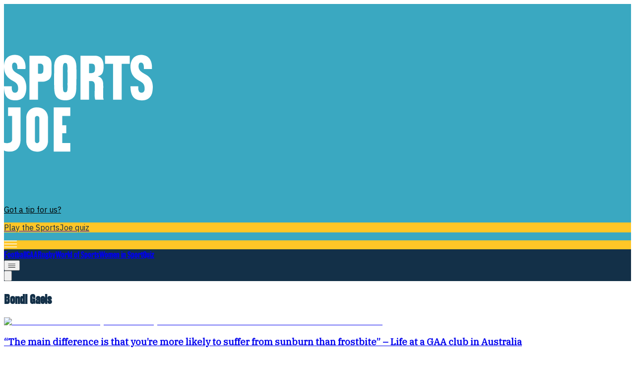

--- FILE ---
content_type: text/html; charset=utf-8
request_url: https://www.sportsjoe.ie/tag/bondi-gaels
body_size: 23511
content:
<!DOCTYPE html><html lang="en" style="--box-bg:#ffffff;--page-bg:#ffffff;--enable-shadow:1;--enable-rounding:1;--hover-style:#111111;--bg-style:#133048" class="__variable_9aa361 __variable_a95646 __variable_66916f __variable_fb91d3 __variable_b11a23"><head><meta charSet="utf-8"/><meta charSet="UTF-8"/><meta name="viewport" content="width=device-width, initial-scale=1"/><meta name="viewport" content="width=device-width, initial-scale=1"/><link rel="preload" as="image" imageSrcSet="/_next/image?url=%2F_next%2Fstatic%2Fmedia%2Fsite-logo.05fdb80a.svg&amp;w=320&amp;q=50 1x, /_next/image?url=%2F_next%2Fstatic%2Fmedia%2Fsite-logo.05fdb80a.svg&amp;w=640&amp;q=50 2x"/><link rel="stylesheet" href="/_next/static/css/a2f7b2d137d6991c.css" data-precedence="next"/><link rel="stylesheet" href="/_next/static/css/df73064cf515f136.css" data-precedence="next"/><link rel="preload" as="script" fetchPriority="low" href="/_next/static/chunks/webpack-4e4b0ea591d9f7ab.js"/><script src="/_next/static/chunks/4bd1b696-173ce45fda5fa70e.js" async=""></script><script src="/_next/static/chunks/684-8601fb74105ed515.js" async=""></script><script src="/_next/static/chunks/main-app-307a3f63736fe3fe.js" async=""></script><script src="/_next/static/chunks/105-804561e27e19b92f.js" async=""></script><script src="/_next/static/chunks/576-8696d9b280fde2d1.js" async=""></script><script src="/_next/static/chunks/77-6a8650d4e438c4a0.js" async=""></script><script src="/_next/static/chunks/app/%5B...slug%5D/page-89937eccfad1972e.js" async=""></script><script src="/_next/static/chunks/app/layout-3a5f41049280aae8.js" async=""></script><script src="/_next/static/chunks/app/tag/%5B...slug%5D/page-0a35d858df2b79bb.js" async=""></script><link rel="preload" href="https://www.googletagmanager.com/gtag/js?id=G-QGLVLBEQPT" as="script"/><link rel="preload" href="https://b2b-static.oddschecker.com/oc-widgets/oc-connect-widget/index.js" as="script"/><link rel="preload" href="https://plausible.io/js/pa-_wBk17irwa1tubZNcMxYF.js" as="script"/><meta name="next-size-adjust" content=""/><meta http-equiv="x-dns-prefetch-control" content="on"/><link rel="preconnect" href="https://cmp.inmobi.com" crossorigin=""/><link rel="preconnect" href="https://securepubads.g.doubleclick.net" crossorigin=""/><link rel="preconnect" href="https://greencastlemediagroup.bbvms.com" crossorigin=""/><link rel="dns-prefetch" href="https://cms.Sportjoe.ie"/><link rel="dns-prefetch" href="https://www.googletagmanager.com"/><link rel="dns-prefetch" href="https://plausible.io"/><link rel="dns-prefetch" href="https://altura-advertising.s3.eu-west-2.amazonaws.com"/><title>SportsJOE - Football, Rugby, GAA, and more</title><meta name="description" content="SportsJOE delivers the latest Football, Rugby, GAA and more stories for the UK and Ireland."/><meta name="robots" content="index, follow"/><link rel="canonical" href="https://staging.sportsjoe.ie"/><meta property="og:title" content="SportsJOE - Football, Rugby, GAA, and more"/><meta property="og:description" content="SportsJOE delivers the latest Football, Rugby, GAA and more stories for the UK and Ireland."/><meta property="og:url" content="https://staging.sportsjoe.ie"/><meta property="og:site_name" content="SportsJOE"/><meta property="og:image" content="https://staging.sportsjoe.ie/fallback-image.png"/><meta property="og:image:width" content="1200"/><meta property="og:image:height" content="630"/><meta property="og:image:alt" content="SportsJOE"/><meta property="og:type" content="website"/><meta name="twitter:card" content="summary_large_image"/><meta name="twitter:site" content="@JOE_co_uk"/><meta name="twitter:creator" content="@JOE_co_uk"/><meta name="twitter:title" content="SportsJOE - Football, Rugby, GAA, and more"/><meta name="twitter:description" content="SportsJOE delivers the latest Football, Rugby, GAA and more stories for the UK and Ireland."/><meta name="twitter:image" content="https://staging.sportsjoe.ie/fallback-image.png"/><link rel="icon" href="/favicon.ico" type="image/x-icon" sizes="512x512"/><script>document.querySelectorAll('body link[rel="icon"], body link[rel="apple-touch-icon"]').forEach(el => document.head.appendChild(el))</script><script src="/_next/static/chunks/polyfills-42372ed130431b0a.js" noModule=""></script></head><body class="antialiased tracking-normal"><div hidden=""><!--$--><!--/$--></div><!--$--><!--/$--><!--$?--><template id="B:0"></template><div class="w-full flex flex-col"><nav class="w-full IBM Plex Sans" style="background:#3aa8c1"><div class="mx-auto flex flex-row gap-2 md:gap-6 w-full h-[149px] tablet:h-[115px] lg:h-auto justify-between pt-[54px] px-4 pb-4 tablet:p-[15px] max-w-[970px]"><div class="flex items-end "><a class="active:cursor-wait" href="/"><img alt="SportsJOE logo" title="SportsJOE logo" width="300" height="400" decoding="async" data-nimg="1" class="h-[56px] w-auto tablet:h-[85px] object-contain" style="color:transparent" srcSet="/_next/image?url=%2F_next%2Fstatic%2Fmedia%2Fsite-logo.05fdb80a.svg&amp;w=320&amp;q=50 1x, /_next/image?url=%2F_next%2Fstatic%2Fmedia%2Fsite-logo.05fdb80a.svg&amp;w=640&amp;q=50 2x" src="/_next/image?url=%2F_next%2Fstatic%2Fmedia%2Fsite-logo.05fdb80a.svg&amp;w=640&amp;q=50"/></a></div><div class="flex flex-col text-end justify-between"><div><a class="text-xs leading-6 font-medium hidden tablet:block font-ibm-sans hover:underline transition-colors duration-200 ease-in-out" style="color:#000000" href="https://www.sportsjoe.ie/contact">Got a tip for us?</a></div><div class="tablet:flex justify-end items-center"><a class="group" href="https://www.sportsjoe.ie/quiz"><p class="text-[9.85px] text-center leading-[21px] lg:text-xs lg:leading-6 font-bold font-ibm-sans 
                                        py-[4px] px-[10px] 
                                        transition-colors duration-200 
                                        group-hover:!bg-[var(--cta-hover-bg)] group-hover:!text-[var(--cta-hover-text)] rounded-[40px]" style="background:#FFC627;color:#133048;--cta-hover-bg:#FFC627;--cta-hover-text:#3AA8C1">Play the SportsJoe quiz</p></a></div><div class="flex lg:pt-[31px] w-[42px] h-[42px] items-center justify-center rounded-full ml-auto mt-2 tablet:hidden cursor-pointer" style="background:#ffc627"><img alt="Joe media uk hamburger menu" loading="lazy" width="27" height="14" decoding="async" data-nimg="1" style="color:transparent" srcSet="/_next/image?url=%2F_next%2Fstatic%2Fmedia%2Fhamburger_mobile.9dc79f9e.svg&amp;w=64&amp;q=75 1x" src="/_next/image?url=%2F_next%2Fstatic%2Fmedia%2Fhamburger_mobile.9dc79f9e.svg&amp;w=64&amp;q=75"/></div></div></div></nav><div class="w-full"><nav class="w-full text-lg  z-40 " style="background:#133048"><div class="mx-auto flex justify-between  max-w-[970px]"><div class="flex overflow-hidden items-center"><div class="flex items-center overflow-auto no-scrollbar tablet:max-w-lg 970:max-w-[800px] border-x-[--border-color] border-x-[0.3px] divide-x-[0.3px] divide-[--border-color]"><a class="nav-item-spacing uppercase whitespace-nowrap px-2 970:px-[10px] pt-[6px] pb-[3px] font-rhode text-[14px] leading-6 970:text-[16px] custom-font-weight-navbar transition-colors duration-150 bg-[var(--item-bg)] text-[var(--item-fg)] hover:bg-[var(--item-bg-hover)] hover:text-[var(--item-fg-hover)]" style="--item-bg:#133048;--item-fg:#ffffff;--item-bg-hover:#3aa8c1;--item-fg-hover:#ffffff;--border-color:#3aa8c1" href="/football">Football</a><a class="nav-item-spacing uppercase whitespace-nowrap px-2 970:px-[10px] pt-[6px] pb-[3px] font-rhode text-[14px] leading-6 970:text-[16px] custom-font-weight-navbar transition-colors duration-150 bg-[var(--item-bg)] text-[var(--item-fg)] hover:bg-[var(--item-bg-hover)] hover:text-[var(--item-fg-hover)]" style="--item-bg:#133048;--item-fg:#ffffff;--item-bg-hover:#3aa8c1;--item-fg-hover:#ffffff;--border-color:#3aa8c1" href="/gaa">GAA</a><a class="nav-item-spacing uppercase whitespace-nowrap px-2 970:px-[10px] pt-[6px] pb-[3px] font-rhode text-[14px] leading-6 970:text-[16px] custom-font-weight-navbar transition-colors duration-150 bg-[var(--item-bg)] text-[var(--item-fg)] hover:bg-[var(--item-bg-hover)] hover:text-[var(--item-fg-hover)]" style="--item-bg:#133048;--item-fg:#ffffff;--item-bg-hover:#3aa8c1;--item-fg-hover:#ffffff;--border-color:#3aa8c1" href="/rugby">Rugby</a><a class="nav-item-spacing uppercase whitespace-nowrap px-2 970:px-[10px] pt-[6px] pb-[3px] font-rhode text-[14px] leading-6 970:text-[16px] custom-font-weight-navbar transition-colors duration-150 bg-[var(--item-bg)] text-[var(--item-fg)] hover:bg-[var(--item-bg-hover)] hover:text-[var(--item-fg-hover)]" style="--item-bg:#133048;--item-fg:#ffffff;--item-bg-hover:#3aa8c1;--item-fg-hover:#ffffff;--border-color:#3aa8c1" href="/world-of-sport">World of Sports</a><a class="nav-item-spacing uppercase whitespace-nowrap px-2 970:px-[10px] pt-[6px] pb-[3px] font-rhode text-[14px] leading-6 970:text-[16px] custom-font-weight-navbar transition-colors duration-150 bg-[var(--item-bg)] text-[var(--item-fg)] hover:bg-[var(--item-bg-hover)] hover:text-[var(--item-fg-hover)]" style="--item-bg:#133048;--item-fg:#ffffff;--item-bg-hover:#3aa8c1;--item-fg-hover:#ffffff;--border-color:#3aa8c1" href="/womeninsport">Women in Sport</a><a class="nav-item-spacing uppercase whitespace-nowrap px-2 970:px-[10px] pt-[6px] pb-[3px] font-rhode text-[14px] leading-6 970:text-[16px] custom-font-weight-navbar transition-colors duration-150 bg-[var(--item-bg)] text-[var(--item-fg)] hover:bg-[var(--item-bg-hover)] hover:text-[var(--item-fg-hover)]" style="--item-bg:#133048;--item-fg:#ffffff;--item-bg-hover:#3aa8c1;--item-fg-hover:#ffffff;--border-color:#3aa8c1" href="/quiz">Quiz</a></div><button id="mainnav-menu-toggle" type="button" aria-haspopup="menu" aria-expanded="false" aria-label="Open menu" style="--hamburger-bg:#FFC627;--hamburger-text:#133048;--hover-bg:#FFC627;--hover-text:#3AA8C1" class="hidden tablet:flex ml-4 970:ml-2 items-center h-[27px] w-[27px] justify-center cursor-pointer group rounded-full transition-colors duration-200 bg-[var(--hamburger-bg)] text-[var(--hamburger-text)] hover:text-[var(--hover-text)] hover:bg-[var(--hover-bg)]"><div class="w-[16px] h-auto ml-[1px]"><svg width="16" height="8" viewBox="0 0 17 9" fill="none" xmlns="http://www.w3.org/2000/svg" aria-label="Open menu" class="bg-[var(--hamburger-bg)] text-[var(--hamburger-text)] group-hover:text-[var(--hover-text)] hover:bg-[var(--hover-bg)] transition-colors duration-200" style="--hamburger-bg:#FFC627;--hamburger-text:#133048;--hover-bg:#FFC627;--hover-text:#3AA8C1"><path d="M15.882 0.953735H0.453024C0.202554 0.953735 0 0.74052 0 0.476867C0 0.213215 0.202554 0 0.453024 0H15.8798C16.1303 0 16.3328 0.213215 16.3328 0.476867C16.3328 0.74052 16.1303 0.953735 15.8798 0.953735H15.882ZM16.335 4.29868C16.335 4.03503 16.1324 3.82182 15.882 3.82182H0.453024C0.202554 3.82182 0 4.03503 0 4.29868C0 4.56234 0.202554 4.77555 0.453024 4.77555H15.8798C16.1303 4.77555 16.335 4.56234 16.335 4.29868ZM16.335 8.11821C16.335 7.85456 16.1324 7.64134 15.882 7.64134H0.453024C0.202554 7.64134 0 7.85456 0 8.11821C0 8.38186 0.202554 8.59508 0.453024 8.59508H15.8798C16.1303 8.59508 16.335 8.38186 16.335 8.11821Z" fill="currentColor"></path></svg></div></button></div><div class="relative flex items-center  tablet:ml-6 gap-10 mr-2 970:mr-0 970:ml-0 970:gap-0"><button type="button" class="cursor-pointer"><svg class="hidden tablet:block ml-[10px] w-[15px] h-[15px]" aria-hidden="true" xmlns="http://www.w3.org/2000/svg" fill="none" viewBox="0 0 20 20"><path stroke="#3aa8c1" stroke-linecap="round" stroke-linejoin="round" stroke-width="2" d="m19 19-4-4m0-7A7 7 0 1 1 1 8a7 7 0 0 1 14 0Z"></path></svg></button></div></div></nav></div><div class="mx-auto w-full min-h-[496px] tablet:min-h-[548px] xl:min-h-[720px]"><div class="text-center flex  justify-center items-center h-[60vh]"><div role="status"><img alt="Loading..." title="Loading..." loading="lazy" width="150" height="150" decoding="async" data-nimg="1" class="mx-auto mb-4" style="color:transparent" srcSet="/_next/image?url=https%3A%2F%2Fcms.sportsjoe.ie%2Fuploads%2F2025%2F12%2Fsports-joe.gif&amp;w=160&amp;q=75 1x, /_next/image?url=https%3A%2F%2Fcms.sportsjoe.ie%2Fuploads%2F2025%2F12%2Fsports-joe.gif&amp;w=320&amp;q=75 2x" src="/_next/image?url=https%3A%2F%2Fcms.sportsjoe.ie%2Fuploads%2F2025%2F12%2Fsports-joe.gif&amp;w=320&amp;q=75"/></div></div></div><footer><nav class="w-full text-lg tablet:flex z-40 " style="background:#133048"><div class="mx-auto flex justify-between  justify-center  overflow-hidden  max-w-[81.25rem]"><div class="flex overflow-hidden items-center"><div class="flex items-center overflow-auto no-scrollbar tablet:max-w-lg 970:max-w-full border-x-[--border-color] border-x-[0.3px] divide-x-[0.3px] divide-[--border-color]"><a class="nav-item-spacing uppercase whitespace-nowrap px-2 970:px-[10px] pt-[6px] pb-[3px] font-rhode text-[14px] leading-6 970:text-[16px] custom-font-weight-navbar transition-colors duration-150 bg-[var(--item-bg)] text-[var(--item-fg)] hover:bg-[var(--item-bg-hover)] hover:text-[var(--item-fg-hover)]" style="--item-bg:#133048;--item-fg:#ffffff;--item-bg-hover:#3aa8c1;--item-fg-hover:#ffffff" href="/football">Football</a><a class="nav-item-spacing uppercase whitespace-nowrap px-2 970:px-[10px] pt-[6px] pb-[3px] font-rhode text-[14px] leading-6 970:text-[16px] custom-font-weight-navbar transition-colors duration-150 bg-[var(--item-bg)] text-[var(--item-fg)] hover:bg-[var(--item-bg-hover)] hover:text-[var(--item-fg-hover)]" style="--item-bg:#133048;--item-fg:#ffffff;--item-bg-hover:#3aa8c1;--item-fg-hover:#ffffff" href="/gaa">GAA</a><a class="nav-item-spacing uppercase whitespace-nowrap px-2 970:px-[10px] pt-[6px] pb-[3px] font-rhode text-[14px] leading-6 970:text-[16px] custom-font-weight-navbar transition-colors duration-150 bg-[var(--item-bg)] text-[var(--item-fg)] hover:bg-[var(--item-bg-hover)] hover:text-[var(--item-fg-hover)]" style="--item-bg:#133048;--item-fg:#ffffff;--item-bg-hover:#3aa8c1;--item-fg-hover:#ffffff" href="/rugby">Rugby</a><a class="nav-item-spacing uppercase whitespace-nowrap px-2 970:px-[10px] pt-[6px] pb-[3px] font-rhode text-[14px] leading-6 970:text-[16px] custom-font-weight-navbar transition-colors duration-150 bg-[var(--item-bg)] text-[var(--item-fg)] hover:bg-[var(--item-bg-hover)] hover:text-[var(--item-fg-hover)]" style="--item-bg:#133048;--item-fg:#ffffff;--item-bg-hover:#3aa8c1;--item-fg-hover:#ffffff" href="/world-of-sport">World of Sports</a><a class="nav-item-spacing uppercase whitespace-nowrap px-2 970:px-[10px] pt-[6px] pb-[3px] font-rhode text-[14px] leading-6 970:text-[16px] custom-font-weight-navbar transition-colors duration-150 bg-[var(--item-bg)] text-[var(--item-fg)] hover:bg-[var(--item-bg-hover)] hover:text-[var(--item-fg-hover)]" style="--item-bg:#133048;--item-fg:#ffffff;--item-bg-hover:#3aa8c1;--item-fg-hover:#ffffff" href="/womeninsport">Women in Sport</a><a class="nav-item-spacing uppercase whitespace-nowrap px-2 970:px-[10px] pt-[6px] pb-[3px] font-rhode text-[14px] leading-6 970:text-[16px] custom-font-weight-navbar transition-colors duration-150 bg-[var(--item-bg)] text-[var(--item-fg)] hover:bg-[var(--item-bg-hover)] hover:text-[var(--item-fg-hover)]" style="--item-bg:#133048;--item-fg:#ffffff;--item-bg-hover:#3aa8c1;--item-fg-hover:#ffffff" href="/quiz">Quiz</a></div></div></div></nav><div class="w-full flex flex-col" style="background:#133048"><div class="section-narrow flex flex-col-reverse 970:flex 970:flex-row 970:divide-x-[0.4px] divide-[var(--page-bg)] border-t-[0.4px] 970:border-y-[0.4px]" style="border-color:#ffffff"><div class="px-4 relative 970:pt-[11px] 970:pl-[14px] 970:w-[512px] 970:pb-5 970:flex 970:flex-col 970:justify-between "><p class="hidden lg:block font-ibm-serif font-[700] text-[22.18px] leading-[25.46px]" style="color:#ffffff">Newsletter coming soon</p><div class="absolute hidden 970:block top-0 left-0 h-[34px] border-r-[0.4px]" style="border-color:#ffffff"></div><div></div><div class="flex flex-col 970:flex-row items-center text-white gap-[14px] border-y-[0.5px] border-white 970:border-none"><button aria-label="Back to Top" class="group mt-[22px] 970:mt-0 h-[40px] w-[40px] rounded-full flex items-center justify-center cursor-pointer transition-colors duration-200 bg-[var(--btt-bg)] hover:bg-[var(--btt-bg-hover)]" style="--btt-bg:#FFC627;--btt-bg-hover:#FFC627"><svg width="14" height="18" viewBox="0 0 14 18" xmlns="http://www.w3.org/2000/svg" class="transition-colors duration-200 ease-in-out text-[var(--btt-fg)] group-hover:text-[var(--btt-fg-hover)]" style="--btt-fg:#133048;--btt-fg-hover:#3AA8C1"><path d="M6.33348 0.259615L0.333483 5.79808C-0.0765165 6.15462 -0.113183 6.86077 0.243484 7.27269C0.60015 7.68462 1.28015 7.72615 1.66682 7.34538L6.00015 3.34385L6.00015 16.9615C6.00015 17.5362 6.44682 18 7.00015 18C7.55348 18 8.00015 17.5362 8.00015 16.9615L8.00015 3.34385L12.3335 7.34538C12.7201 7.72961 13.4001 7.67769 13.7568 7.26231C14.1135 6.85038 14.0768 6.15461 13.6668 5.79808L7.66682 0.259615C7.18015 -0.100386 6.74682 -0.0726932 6.33348 0.259615Z" fill="currentColor"></path></svg></button><p class="text-lg leading-6 font-semibold font-ibm-sans mb-[14px] 970:mb-0" style="color:#ffffff">Back to Top</p></div></div><div class="relative grid grid-cols-3 970:flex 970:flex-row divide-x-[0.4px] divide-[var(--page-bg)]"><div class="absolute hidden tablet:block 970:hidden top-0 left-0 h-[34px] border-r-[0.4px]" style="border-color:#ffffff"></div><div class="absolute hidden tablet:block 970:hidden top-0 right-0 h-[34px] border-r-[0.4px]" style="border-color:#ffffff"></div><div class="relative py-[10px] px-[18px] 970:pt-[11px] pl-[17px] pr-[26px] 970:pb-3 970:w-[142px] font-ibm-sans space-y-4" style="color:#ffffff"><p class="font-bold text-[18px] leading-[28px]">More</p><a class="text-[14px] leading-[16px] flex hover:underline transition-colors duration-300 ease-in-out" target="_self" href="/about">About us</a><a class="text-[14px] leading-[16px] flex hover:underline transition-colors duration-300 ease-in-out" target="_self" href="/privacy-policy">Privacy policy</a><a class="text-[14px] leading-[16px] flex hover:underline transition-colors duration-300 ease-in-out" target="_self" href="/cookie-policy">Cookie policy</a><a class="text-[14px] leading-[16px] flex hover:underline transition-colors duration-300 ease-in-out" target="_self" href="/terms-and-conditions">Terms &amp; conditions</a><a class="text-[14px] leading-[16px] flex hover:underline transition-colors duration-300 ease-in-out" target="_self" href="/contact">Contact us</a></div><div class="relative py-[10px] px-[18px] 970:pt-[11px] pl-[17px] pr-[26px] 970:pb-3 970:w-[142px] font-ibm-sans space-y-4" style="color:#ffffff"><p class="font-bold text-[18px] leading-[28px]">Follow</p><a class="text-[14px] leading-[16px] flex hover:underline transition-colors duration-300 ease-in-out" target="_blank" rel="noopener noreferrer" href="https://www.instagram.com/sportsjoedotie/#">Instagram</a><a class="text-[14px] leading-[16px] flex hover:underline transition-colors duration-300 ease-in-out" target="_blank" rel="noopener noreferrer" href="https://www.facebook.com/SportsJOEdotie">Facebook</a><a class="text-[14px] leading-[16px] flex hover:underline transition-colors duration-300 ease-in-out" target="_blank" rel="noopener noreferrer" href="https://www.youtube.com/@SportsJOEdotie">YouTube</a><a class="text-[14px] leading-[16px] flex hover:underline transition-colors duration-300 ease-in-out" target="_blank" rel="noopener noreferrer" href="https://www.tiktok.com/@sportsjoedotie">TikTok</a><a class="text-[14px] leading-[16px] flex hover:underline transition-colors duration-300 ease-in-out" target="_blank" rel="noopener noreferrer" href="https://x.com/SportsJOEdotie">X</a></div><div class="relative py-[10px] px-[18px] 970:pt-[11px] pl-[17px] pr-[26px] 970:pb-3 970:w-[142px] font-ibm-sans space-y-4" style="color:#ffffff"><div class="absolute hidden 970:block top-0 right-0 h-[34px] border-r-[0.5px] border-[#FFF9D5]"></div><p class="font-bold text-[18px] leading-[28px]">Contact</p><a class="text-[14px] leading-[16px] flex hover:underline transition-colors duration-300 ease-in-out" target="_self" href="/contact">Contact us</a><a class="text-[14px] leading-[16px] flex hover:underline transition-colors duration-300 ease-in-out" target="_self" href="/advertise">Advertise with us</a></div></div></div><div class="w-full section-narrow flex flex-col 970:flex-row-reverse items-center 970:items-end justify-center 970:justify-between py-6 space-y-[15px] 970:space-y-0"><div><img alt="Log JOE Yellow" loading="lazy" width="76" height="52" decoding="async" data-nimg="1" class="h-[52px] w-auto 970:h-[50px] 970:w-auto object-contain" style="color:transparent" srcSet="/_next/image?url=https%3A%2F%2Fcms.sportsjoe.ie%2Fuploads%2F2026%2F01%2F0bc7b8719d0b0bd02c6cfa3be7d5715386693707.png%3Fheight%3D960%26width%3D1478&amp;w=96&amp;q=75 1x, /_next/image?url=https%3A%2F%2Fcms.sportsjoe.ie%2Fuploads%2F2026%2F01%2F0bc7b8719d0b0bd02c6cfa3be7d5715386693707.png%3Fheight%3D960%26width%3D1478&amp;w=160&amp;q=75 2x" src="/_next/image?url=https%3A%2F%2Fcms.sportsjoe.ie%2Fuploads%2F2026%2F01%2F0bc7b8719d0b0bd02c6cfa3be7d5715386693707.png%3Fheight%3D960%26width%3D1478&amp;w=160&amp;q=75"/></div><div><p class="font-light font-ibm-sans text-[10px] leading-[25px]" style="color:#ffffff">© <!-- -->2026<!-- --> <!-- -->SportsJOE<!-- --> or its affiliated companies. All rights reserved.</p></div></div></div><noscript>ß<div style="display:none"><img src="//pixel.quantserve.com/pixel/p-aJg-_1qde3AcM.gif" height="1" width="1" alt="Quantcast"/></div></noscript></footer></div><!--/$--><script src="/_next/static/chunks/webpack-4e4b0ea591d9f7ab.js" async=""></script><div hidden id="S:0"><template id="P:1"></template><!--$--><!--/$--></div><script>(self.__next_f=self.__next_f||[]).push([0])</script><script>self.__next_f.push([1,"1:\"$Sreact.fragment\"\n3:I[7555,[],\"\"]\n4:I[1295,[],\"\"]\n6:I[9665,[],\"OutletBoundary\"]\n9:I[4911,[],\"AsyncMetadataOutlet\"]\nc:I[9665,[],\"ViewportBoundary\"]\ne:I[9665,[],\"MetadataBoundary\"]\n10:I[6614,[],\"\"]\n11:\"$Sreact.suspense\"\n12:I[4911,[],\"AsyncMetadata\"]\n14:I[9243,[\"105\",\"static/chunks/105-804561e27e19b92f.js\",\"576\",\"static/chunks/576-8696d9b280fde2d1.js\",\"77\",\"static/chunks/77-6a8650d4e438c4a0.js\",\"48\",\"static/chunks/app/%5B...slug%5D/page-89937eccfad1972e.js\"],\"\"]\n17:I[255,[\"105\",\"static/chunks/105-804561e27e19b92f.js\",\"576\",\"static/chunks/576-8696d9b280fde2d1.js\",\"77\",\"static/chunks/77-6a8650d4e438c4a0.js\",\"48\",\"static/chunks/app/%5B...slug%5D/page-89937eccfad1972e.js\"],\"PreloadChunks\"]\n18:I[6169,[\"105\",\"static/chunks/105-804561e27e19b92f.js\",\"177\",\"static/chunks/app/layout-3a5f41049280aae8.js\"],\"default\"]\n1a:I[7504,[\"105\",\"static/chunks/105-804561e27e19b92f.js\",\"177\",\"static/chunks/app/layout-3a5f41049280aae8.js\"],\"GoogleAnalytics\"]\n1b:I[6874,[\"105\",\"static/chunks/105-804561e27e19b92f.js\",\"576\",\"static/chunks/576-8696d9b280fde2d1.js\",\"77\",\"static/chunks/77-6a8650d4e438c4a0.js\",\"59\",\"static/chunks/app/tag/%5B...slug%5D/page-0a35d858df2b79bb.js\"],\"\"]\n1c:I[3063,[\"105\",\"static/chunks/105-804561e27e19b92f.js\",\"576\",\"static/chunks/576-8696d9b280fde2d1.js\",\"77\",\"static/chunks/77-6a8650d4e438c4a0.js\",\"59\",\"static/chunks/app/tag/%5B...slug%5D/page-0a35d858df2b79bb.js\"],\"Image\"]\n1d:I[1022,[\"105\",\"static/chunks/105-804561e27e19b92f.js\",\"576\",\"static/chunks/576-8696d9b280fde2d1.js\",\"77\",\"static/chunks/77-6a8650d4e438c4a0.js\",\"59\",\"static/chunks/app/tag/%5B...slug%5D/page-0a35d858df2b79bb.js\"],\"default\"]\n1e:I[5024,[\"105\",\"static/chunks/105-804561e27e19b92f.js\",\"576\",\"static/chunks/576-8696d9b280fde2d1.js\",\"77\",\"static/chunks/77-6a8650d4e438c4a0.js\",\"59\",\"static/chunks/app/tag/%5B...slug%5D/page-0a35d858df2b79bb.js\"],\"default\"]\n1f:I[2335,[\"105\",\"static/chunks/105-804561e27e19b92f.js\",\"576\",\"static/chunks/576-8696d9b280fde2d1.js\",\"77\",\"static/chunks/77-6a8650d4e438c4a0.js\",\"59\",\"static/chunks/app/tag/%5B...slug%5D/page-0a35d858"])</script><script>self.__next_f.push([1,"df2b79bb.js\"],\"Footer\"]\n:HL[\"/_next/static/media/251df36401e2f093-s.p.woff2\",\"font\",{\"crossOrigin\":\"\",\"type\":\"font/woff2\"}]\n:HL[\"/_next/static/media/59ad1ab877233dcd-s.p.woff\",\"font\",{\"crossOrigin\":\"\",\"type\":\"font/woff\"}]\n:HL[\"/_next/static/media/5fcb0f27f12c9269-s.p.woff2\",\"font\",{\"crossOrigin\":\"\",\"type\":\"font/woff2\"}]\n:HL[\"/_next/static/media/7684dca96c8b7d13-s.p.woff2\",\"font\",{\"crossOrigin\":\"\",\"type\":\"font/woff2\"}]\n:HL[\"/_next/static/media/91c3caac73720166-s.p.woff2\",\"font\",{\"crossOrigin\":\"\",\"type\":\"font/woff2\"}]\n:HL[\"/_next/static/media/a012831648620c13-s.p.woff\",\"font\",{\"crossOrigin\":\"\",\"type\":\"font/woff\"}]\n:HL[\"/_next/static/media/a48d7de5fcdf911f-s.p.woff2\",\"font\",{\"crossOrigin\":\"\",\"type\":\"font/woff2\"}]\n:HL[\"/_next/static/media/a6b5dea332871235-s.p.woff2\",\"font\",{\"crossOrigin\":\"\",\"type\":\"font/woff2\"}]\n:HL[\"/_next/static/media/b2fdbfaa63e932cb-s.p.ttf\",\"font\",{\"crossOrigin\":\"\",\"type\":\"font/ttf\"}]\n:HL[\"/_next/static/media/b7753c604cc45a54-s.p.woff2\",\"font\",{\"crossOrigin\":\"\",\"type\":\"font/woff2\"}]\n:HL[\"/_next/static/media/d3ebbfd689654d3a-s.p.woff2\",\"font\",{\"crossOrigin\":\"\",\"type\":\"font/woff2\"}]\n:HL[\"/_next/static/media/eb24244f495e7faf-s.p.ttf\",\"font\",{\"crossOrigin\":\"\",\"type\":\"font/ttf\"}]\n:HL[\"/_next/static/css/a2f7b2d137d6991c.css\",\"style\"]\n:HL[\"/_next/static/css/df73064cf515f136.css\",\"style\"]\n0:{\"P\":null,\"b\":\"-syQPQ3mv6s-pbZQHjFWZ\",\"p\":\"\",\"c\":[\"\",\"tag\",\"bondi-gaels\"],\"i\":false,\"f\":[[[\"\",{\"children\":[\"tag\",{\"children\":[[\"slug\",\"bondi-gaels\",\"c\"],{\"children\":[\"__PAGE__\",{}]}]}]},\"$undefined\",\"$undefined\",true],[\"\",[\"$\",\"$1\",\"c\",{\"children\":[[[\"$\",\"link\",\"0\",{\"rel\":\"stylesheet\",\"href\":\"/_next/static/css/a2f7b2d137d6991c.css\",\"precedence\":\"next\",\"crossOrigin\":\"$undefined\",\"nonce\":\"$undefined\"}],[\"$\",\"link\",\"1\",{\"rel\":\"stylesheet\",\"href\":\"/_next/static/css/df73064cf515f136.css\",\"precedence\":\"next\",\"crossOrigin\":\"$undefined\",\"nonce\":\"$undefined\"}]],\"$L2\"]}],{\"children\":[\"tag\",[\"$\",\"$1\",\"c\",{\"children\":[null,[\"$\",\"$L3\",null,{\"parallelRouterKey\":\"children\",\"error\":\"$undefined\",\"errorStyles\":\"$undefined\",\"errorScrip"])</script><script>self.__next_f.push([1,"ts\":\"$undefined\",\"template\":[\"$\",\"$L4\",null,{}],\"templateStyles\":\"$undefined\",\"templateScripts\":\"$undefined\",\"notFound\":\"$undefined\",\"forbidden\":\"$undefined\",\"unauthorized\":\"$undefined\"}]]}],{\"children\":[[\"slug\",\"bondi-gaels\",\"c\"],[\"$\",\"$1\",\"c\",{\"children\":[null,[\"$\",\"$L3\",null,{\"parallelRouterKey\":\"children\",\"error\":\"$undefined\",\"errorStyles\":\"$undefined\",\"errorScripts\":\"$undefined\",\"template\":[\"$\",\"$L4\",null,{}],\"templateStyles\":\"$undefined\",\"templateScripts\":\"$undefined\",\"notFound\":\"$undefined\",\"forbidden\":\"$undefined\",\"unauthorized\":\"$undefined\"}]]}],{\"children\":[\"__PAGE__\",[\"$\",\"$1\",\"c\",{\"children\":[\"$L5\",null,[\"$\",\"$L6\",null,{\"children\":[\"$L7\",\"$L8\",[\"$\",\"$L9\",null,{\"promise\":\"$@a\"}]]}]]}],{},null,false]},null,false]},null,false]},[\"$Lb\",[],[]],false],[\"$\",\"$1\",\"h\",{\"children\":[null,[\"$\",\"$1\",\"dPNK6dEox83vayxibsZYmv\",{\"children\":[[\"$\",\"$Lc\",null,{\"children\":\"$Ld\"}],[\"$\",\"meta\",null,{\"name\":\"next-size-adjust\",\"content\":\"\"}]]}],[\"$\",\"$Le\",null,{\"children\":\"$Lf\"}]]}],false]],\"m\":\"$undefined\",\"G\":[\"$10\",\"$undefined\"],\"s\":false,\"S\":false}\nf:[\"$\",\"div\",null,{\"hidden\":true,\"children\":[\"$\",\"$11\",null,{\"fallback\":null,\"children\":[\"$\",\"$L12\",null,{\"promise\":\"$@13\"}]}]}]\n8:null\nd:[[\"$\",\"meta\",\"0\",{\"charSet\":\"utf-8\"}],[\"$\",\"meta\",\"1\",{\"name\":\"viewport\",\"content\":\"width=device-width, initial-scale=1\"}]]\n7:null\n15:T2518,"])</script><script>self.__next_f.push([1,"\n(function setupInMobiAfterClick() {\n  let loaded = false;\n\n  function loadInMobiCMP() {\n    if (loaded) return;\n    loaded = true;\n\n    (function () {\n      var host = window.location.hostname;\n      var element = document.createElement(\"script\");\n      var firstScript = document.getElementsByTagName(\"script\")[0];\n      var url = \"https://cmp.inmobi.com\"\n        .concat(\"/choice/\", \"wFs6Tqd6-pgRC\", \"/\", host, \"/choice.js?tag_version=V3\");\n      var uspTries = 0;\n      var uspTriesLimit = 3;\n\n      element.async = true;\n      element.type = \"text/javascript\";\n      element.src = url;\n      firstScript.parentNode.insertBefore(element, firstScript);\n\n      function makeStub() {\n        var TCF_LOCATOR_NAME = \"__tcfapiLocator\";\n        var queue = [];\n        var win = window;\n        var cmpFrame;\n\n        function addFrame() {\n          var doc = win.document;\n          var otherCMP = !!win.frames[TCF_LOCATOR_NAME];\n          if (!otherCMP) {\n            if (doc.body) {\n              var iframe = doc.createElement(\"iframe\");\n              iframe.style.cssText = \"display:none\";\n              iframe.name = TCF_LOCATOR_NAME;\n              doc.body.appendChild(iframe);\n            } else {\n              setTimeout(addFrame, 5);\n            }\n          }\n          return !otherCMP;\n        }\n\n        function tcfAPIHandler() {\n          var gdprApplies;\n          var args = arguments;\n\n          if (!args.length) return queue;\n\n          if (args[0] === \"setGdprApplies\") {\n            if (args.length \u003e 3 \u0026\u0026 args[2] === 2 \u0026\u0026 typeof args[3] === \"boolean\") {\n              gdprApplies = args[3];\n              if (typeof args[2] === \"function\") args[2](\"set\", true);\n            }\n          } else if (args[0] === \"ping\") {\n            var retr = { gdprApplies: gdprApplies, cmpLoaded: false, cmpStatus: \"stub\" };\n            if (typeof args[2] === \"function\") args[2](retr);\n          } else {\n            if (args[0] === \"init\" \u0026\u0026 typeof args[3] === \"object\") {\n              args[3] = Object.assign(args[3], { tag_version: \"V3\" });\n            }\n            queue.push(args);\n          }\n        }\n\n        function postMessageEventHandler(event) {\n          var msgIsString = typeof event.data === \"string\";\n          var json = {};\n          try {\n            json = msgIsString ? JSON.parse(event.data) : event.data;\n          } catch (ignore) {}\n\n          var payload = json.__tcfapiCall;\n          if (payload) {\n            window.__tcfapi(\n              payload.command,\n              payload.version,\n              function (retValue, success) {\n                var returnMsg = {\n                  __tcfapiReturn: { returnValue: retValue, success: success, callId: payload.callId },\n                };\n                if (msgIsString) returnMsg = JSON.stringify(returnMsg);\n                if (event \u0026\u0026 event.source \u0026\u0026 event.source.postMessage) {\n                  event.source.postMessage(returnMsg, \"*\");\n                }\n              },\n              payload.parameter\n            );\n          }\n        }\n\n        while (win) {\n          try {\n            if (win.frames[TCF_LOCATOR_NAME]) {\n              cmpFrame = win;\n              break;\n            }\n          } catch (ignore) {}\n          if (win === window.top) break;\n          win = win.parent;\n        }\n\n        if (!cmpFrame) {\n          addFrame();\n          win.__tcfapi = tcfAPIHandler;\n          win.addEventListener(\"message\", postMessageEventHandler, false);\n        }\n      }\n\n      makeStub();\n\n      function makeGppStub() {\n        const CMP_ID = 10;\n        const SUPPORTED_APIS = [\n          \"2:tcfeuv2\",\n          \"6:uspv1\",\n          \"7:usnatv1\",\n          \"8:usca\",\n          \"9:usvav1\",\n          \"10:uscov1\",\n          \"11:usutv1\",\n          \"12:usctv1\",\n        ];\n\n        window.__gpp_addFrame = function (n) {\n          if (!window.frames[n]) {\n            if (document.body) {\n              var i = document.createElement(\"iframe\");\n              i.style.cssText = \"display:none\";\n              i.name = n;\n              document.body.appendChild(i);\n            } else {\n              window.setTimeout(window.__gpp_addFrame, 10, n);\n            }\n          }\n        };\n\n        window.__gpp_stub = function () {\n          var b = arguments;\n          __gpp.queue = __gpp.queue || [];\n          __gpp.events = __gpp.events || [];\n\n          if (!b.length || (b.length == 1 \u0026\u0026 b[0] == \"queue\")) return __gpp.queue;\n          if (b.length == 1 \u0026\u0026 b[0] == \"events\") return __gpp.events;\n\n          var cmd = b[0];\n          var clb = b.length \u003e 1 ? b[1] : null;\n          var par = b.length \u003e 2 ? b[2] : null;\n\n          if (cmd === \"ping\") {\n            clb(\n              {\n                gppVersion: \"1.1\",\n                cmpStatus: \"stub\",\n                cmpDisplayStatus: \"hidden\",\n                signalStatus: \"not ready\",\n                supportedAPIs: SUPPORTED_APIS,\n                cmpId: CMP_ID,\n                sectionList: [],\n                applicableSections: [-1],\n                gppString: \"\",\n                parsedSections: {},\n              },\n              true\n            );\n          } else if (cmd === \"addEventListener\") {\n            if (!(\"lastId\" in __gpp)) __gpp.lastId = 0;\n            __gpp.lastId++;\n            var lnr = __gpp.lastId;\n\n            __gpp.events.push({ id: lnr, callback: clb, parameter: par });\n\n            clb(\n              {\n                eventName: \"listenerRegistered\",\n                listenerId: lnr,\n                data: true,\n                pingData: {\n                  gppVersion: \"1.1\",\n                  cmpStatus: \"stub\",\n                  cmpDisplayStatus: \"hidden\",\n                  signalStatus: \"not ready\",\n                  supportedAPIs: SUPPORTED_APIS,\n                  cmpId: CMP_ID,\n                  sectionList: [],\n                  applicableSections: [-1],\n                  gppString: \"\",\n                  parsedSections: {},\n                },\n              },\n              true\n            );\n          } else if (cmd === \"removeEventListener\") {\n            var success = false;\n            for (var i = 0; i \u003c __gpp.events.length; i++) {\n              if (__gpp.events[i].id == par) {\n                __gpp.events.splice(i, 1);\n                success = true;\n                break;\n              }\n            }\n            clb(\n              {\n                eventName: \"listenerRemoved\",\n                listenerId: par,\n                data: success,\n                pingData: {\n                  gppVersion: \"1.1\",\n                  cmpStatus: \"stub\",\n                  cmpDisplayStatus: \"hidden\",\n                  signalStatus: \"not ready\",\n                  supportedAPIs: SUPPORTED_APIS,\n                  cmpId: CMP_ID,\n                  sectionList: [],\n                  applicableSections: [-1],\n                  gppString: \"\",\n                  parsedSections: {},\n                },\n              },\n              true\n            );\n          } else if (cmd === \"hasSection\") {\n            clb(false, true);\n          } else if (cmd === \"getSection\" || cmd === \"getField\") {\n            clb(null, true);\n          } else {\n            __gpp.queue.push([].slice.apply(b));\n          }\n        };\n\n        window.__gpp_msghandler = function (event) {\n          var msgIsString = typeof event.data === \"string\";\n          var json = null;\n          try {\n            json = msgIsString ? JSON.parse(event.data) : event.data;\n          } catch (e) {}\n\n          if (typeof json === \"object\" \u0026\u0026 json !== null \u0026\u0026 \"__gppCall\" in json) {\n            var i = json.__gppCall;\n            window.__gpp(\n              i.command,\n              function (retValue, success) {\n                var returnMsg = { __gppReturn: { returnValue: retValue, success: success, callId: i.callId } };\n                event.source.postMessage(msgIsString ? JSON.stringify(returnMsg) : returnMsg, \"*\");\n              },\n              \"parameter\" in i ? i.parameter : null,\n              \"version\" in i ? i.version : \"1.1\"\n            );\n          }\n        };\n\n        if (!(\"__gpp\" in window) || typeof window.__gpp !== \"function\") {\n          window.__gpp = window.__gpp_stub;\n          window.addEventListener(\"message\", window.__gpp_msghandler, false);\n          window.__gpp_addFrame(\"__gppLocator\");\n        }\n      }\n\n      makeGppStub();\n\n      var uspStubFunction = function () {\n        var arg = arguments;\n        if (typeof window.__uspapi !== \"undefined\" \u0026\u0026 window.__uspapi !== uspStubFunction) {\n          window.__uspapi.apply(window.__uspapi, arg);\n        } else {\n          setTimeout(function () {\n            if (typeof window.__uspapi !== \"undefined\") {\n              window.__uspapi.apply(window.__uspapi, arg);\n            }\n          }, 500);\n        }\n      };\n\n      var checkIfUspIsReady = function () {\n        uspTries++;\n        if (window.__uspapi === uspStubFunction \u0026\u0026 uspTries \u003c uspTriesLimit) {\n          console.warn(\"USP is not accessible\");\n        } else {\n          clearInterval(uspInterval);\n        }\n      };\n\n      if (typeof window.__uspapi === \"undefined\") {\n        window.__uspapi = uspStubFunction;\n        var uspInterval = setInterval(checkIfUspIsReady, 6000);\n      }\n    })();\n  }\n\n  // Use pointerdown to catch tap/click ASAP. Also add keydown for accessibility.\n  document.addEventListener(\"pointerdown\", loadInMobiCMP, { once: true, passive: true });\n  document.addEventListener(\"keydown\", loadInMobiCMP, { once: true });\n})();\n  "])</script><script>self.__next_f.push([1,"16:T5a4,\n(function() {\n  // --- Part 1: Initial Config ---\n  window.googletag = window.googletag || { cmd: [] };\n  googletag.cmd.push(function () {\n    // ✅ 1. Disable Initial Load (As requested)\n    googletag.setConfig({ disableInitialLoad: true }); \n    \n    // Enable SRA\n    googletag.pubads().enableSingleRequest();\n  });\n\n  // --- Part 2: Helper (NEUTERED - No longer calls display) ---\n  if (typeof window === 'undefined') return;\n  window.__gptServicesEnabled = window.__gptServicesEnabled || false;\n\n  window.gptSafeDisplay = function(id){\n    window.googletag = window.googletag || { cmd: [] };\n    window.googletag.cmd.push(function(){\n      try {\n        var g = window.googletag;\n        var pubads = g.pubads();\n        \n        // Enable services on the first call (if not already done)\n        if (!window.__gptServicesEnabled) {\n          try { pubads.enableSingleRequest(); } catch(e){}\n          try { g.enableServices(); } catch(e){}\n          window.__gptServicesEnabled = true;\n        }\n\n        // ❌ REMOVED: g.display(id)\n        // ❌ REMOVED: pubads.refresh(...)\n\n        var el = document.getElementById(id);\n        if (el) try { el.setAttribute('data-ad-ready','1'); } catch(e){}\n        \n        // Dispatch event so AdsLifecycleBridge knows the slot exists\n        try { window.dispatchEvent(new CustomEvent('gpt:slot-defined', { detail: { id: id } })); } catch(e){}\n      } catch(e){}\n    });\n  };\n})();\n          "])</script><script>self.__next_f.push([1,"2:[\"$\",\"html\",null,{\"lang\":\"en\",\"style\":{\"--box-bg\":\"#ffffff\",\"--page-bg\":\"#ffffff\",\"--enable-shadow\":1,\"--enable-rounding\":1,\"--hover-style\":\"#111111\",\"--bg-style\":\"#133048\"},\"className\":\"__variable_9aa361 __variable_a95646 __variable_66916f __variable_fb91d3 __variable_b11a23\",\"children\":[[\"$\",\"head\",null,{\"children\":[[\"$\",\"meta\",null,{\"charSet\":\"UTF-8\"}],[\"$\",\"meta\",null,{\"name\":\"viewport\",\"content\":\"width=device-width, initial-scale=1\"}],[\"$\",\"meta\",null,{\"httpEquiv\":\"x-dns-prefetch-control\",\"content\":\"on\"}],[\"$\",\"link\",null,{\"rel\":\"preconnect\",\"href\":\"https://cmp.inmobi.com\",\"crossOrigin\":\"\"}],[\"$\",\"link\",null,{\"rel\":\"preconnect\",\"href\":\"https://securepubads.g.doubleclick.net\",\"crossOrigin\":\"\"}],[\"$\",\"link\",null,{\"rel\":\"preconnect\",\"href\":\"https://greencastlemediagroup.bbvms.com\",\"crossOrigin\":\"\"}],[\"$\",\"link\",null,{\"rel\":\"dns-prefetch\",\"href\":\"https://cms.Sportjoe.ie\"}],[\"$\",\"link\",null,{\"rel\":\"dns-prefetch\",\"href\":\"https://www.googletagmanager.com\"}],[\"$\",\"link\",null,{\"rel\":\"dns-prefetch\",\"href\":\"https://plausible.io\"}],[\"$\",\"link\",null,{\"rel\":\"dns-prefetch\",\"href\":\"https://altura-advertising.s3.eu-west-2.amazonaws.com\"}],[\"$\",\"$L14\",null,{\"id\":\"oc-connect-widget\",\"src\":\"https://b2b-static.oddschecker.com/oc-widgets/oc-connect-widget/index.js\",\"type\":\"module\",\"strategy\":\"afterInteractive\"}],[\"$\",\"$L14\",null,{\"id\":\"plausible-lib\",\"src\":\"https://plausible.io/js/pa-_wBk17irwa1tubZNcMxYF.js\",\"strategy\":\"afterInteractive\"}],[\"$\",\"$L14\",null,{\"id\":\"plausible-init\",\"strategy\":\"afterInteractive\",\"children\":\"\\n                window.plausible=window.plausible||function(){(plausible.q=plausible.q||[]).push(arguments)},plausible.init=plausible.init||function(i){plausible.o=i||{}};\\n  plausible.init();\\n              \"}],[\"$\",\"$L14\",null,{\"id\":\"inmobi-cmp\",\"strategy\":\"afterInteractive\",\"children\":\"$15\"}]]}],[\"$\",\"body\",null,{\"className\":\"antialiased tracking-normal\",\"children\":[[\"$\",\"$L14\",null,{\"id\":\"gpt-lib\",\"strategy\":\"afterInteractive\",\"dangerouslySetInnerHTML\":{\"__html\":\"\\n              if (!document.querySelector('script[src*=\\\"googletagservices.com\\\"]') \u0026\u0026 !document.querySelector('script[src*=\\\"securepubads\\\"]')) {\\n                var gptScript = document.createElement('script');\\n                gptScript.src = 'https://securepubads.g.doubleclick.net/tag/js/gpt.js';\\n                gptScript.async = true;\\n                document.head.appendChild(gptScript);\\n              }\\n            \"}}],[\"$\",\"$L14\",null,{\"id\":\"gpt-config-and-helpers\",\"strategy\":\"afterInteractive\",\"children\":\"$16\"}],[[\"$\",\"$L17\",null,{\"moduleIds\":[\"app/layout.tsx -\u003e ./components/AdsLifecycleBridge\"]}],[\"$\",\"$L18\",null,{}]],[\"$\",\"$L3\",null,{\"parallelRouterKey\":\"children\",\"error\":\"$undefined\",\"errorStyles\":\"$undefined\",\"errorScripts\":\"$undefined\",\"template\":[\"$\",\"$L4\",null,{}],\"templateStyles\":\"$undefined\",\"templateScripts\":\"$undefined\",\"notFound\":[\"$L19\",[]],\"forbidden\":\"$undefined\",\"unauthorized\":\"$undefined\"}],[\"$\",\"$L14\",null,{\"src\":\"https://platform.twitter.com/widgets.js\",\"strategy\":\"lazyOnload\"}]]}],[\"$\",\"$L1a\",null,{\"gaId\":\"G-QGLVLBEQPT\"}]]}]\n"])</script><script>self.__next_f.push([1,"a:{\"metadata\":[[\"$\",\"title\",\"0\",{\"children\":\"SportsJOE - Football, Rugby, GAA, and more\"}],[\"$\",\"meta\",\"1\",{\"name\":\"description\",\"content\":\"SportsJOE delivers the latest Football, Rugby, GAA and more stories for the UK and Ireland.\"}],[\"$\",\"meta\",\"2\",{\"name\":\"robots\",\"content\":\"index, follow\"}],[\"$\",\"link\",\"3\",{\"rel\":\"canonical\",\"href\":\"https://staging.sportsjoe.ie\"}],[\"$\",\"meta\",\"4\",{\"property\":\"og:title\",\"content\":\"SportsJOE - Football, Rugby, GAA, and more\"}],[\"$\",\"meta\",\"5\",{\"property\":\"og:description\",\"content\":\"SportsJOE delivers the latest Football, Rugby, GAA and more stories for the UK and Ireland.\"}],[\"$\",\"meta\",\"6\",{\"property\":\"og:url\",\"content\":\"https://staging.sportsjoe.ie\"}],[\"$\",\"meta\",\"7\",{\"property\":\"og:site_name\",\"content\":\"SportsJOE\"}],[\"$\",\"meta\",\"8\",{\"property\":\"og:image\",\"content\":\"https://staging.sportsjoe.ie/fallback-image.png\"}],[\"$\",\"meta\",\"9\",{\"property\":\"og:image:width\",\"content\":\"1200\"}],[\"$\",\"meta\",\"10\",{\"property\":\"og:image:height\",\"content\":\"630\"}],[\"$\",\"meta\",\"11\",{\"property\":\"og:image:alt\",\"content\":\"SportsJOE\"}],[\"$\",\"meta\",\"12\",{\"property\":\"og:type\",\"content\":\"website\"}],[\"$\",\"meta\",\"13\",{\"name\":\"twitter:card\",\"content\":\"summary_large_image\"}],[\"$\",\"meta\",\"14\",{\"name\":\"twitter:site\",\"content\":\"@JOE_co_uk\"}],[\"$\",\"meta\",\"15\",{\"name\":\"twitter:creator\",\"content\":\"@JOE_co_uk\"}],[\"$\",\"meta\",\"16\",{\"name\":\"twitter:title\",\"content\":\"SportsJOE - Football, Rugby, GAA, and more\"}],[\"$\",\"meta\",\"17\",{\"name\":\"twitter:description\",\"content\":\"SportsJOE delivers the latest Football, Rugby, GAA and more stories for the UK and Ireland.\"}],[\"$\",\"meta\",\"18\",{\"name\":\"twitter:image\",\"content\":\"https://staging.sportsjoe.ie/fallback-image.png\"}],[\"$\",\"link\",\"19\",{\"rel\":\"icon\",\"href\":\"/favicon.ico\",\"type\":\"image/x-icon\",\"sizes\":\"512x512\"}]],\"error\":null,\"digest\":\"$undefined\"}\n13:{\"metadata\":\"$a:metadata\",\"error\":null,\"digest\":\"$undefined\"}\n"])</script><script>self.__next_f.push([1,"b:[\"$\",\"div\",\"l\",{\"className\":\"w-full flex flex-col\",\"children\":[[\"$\",\"nav\",null,{\"className\":\"w-full IBM Plex Sans\",\"style\":{\"background\":\"#3aa8c1\"},\"children\":[\"$\",\"div\",null,{\"className\":\"mx-auto flex flex-row gap-2 md:gap-6 w-full h-[149px] tablet:h-[115px] lg:h-auto justify-between pt-[54px] px-4 pb-4 tablet:p-[15px] max-w-[970px]\",\"children\":[[\"$\",\"div\",null,{\"className\":\"flex items-end \",\"children\":[[\"$\",\"$L1b\",null,{\"href\":\"/\",\"className\":\"active:cursor-wait\",\"children\":[\"$\",\"$L1c\",null,{\"src\":{\"src\":\"/_next/static/media/site-logo.05fdb80a.svg\",\"height\":230,\"width\":354,\"blurWidth\":0,\"blurHeight\":0},\"width\":300,\"height\":400,\"alt\":\"SportsJOE logo\",\"title\":\"SportsJOE logo\",\"priority\":true,\"quality\":50,\"className\":\"h-[56px] w-auto tablet:h-[85px] object-contain\"}]}],false]}],[\"$\",\"div\",null,{\"className\":\"flex flex-col text-end justify-between\",\"children\":[[\"$\",\"div\",null,{\"children\":[[\"$\",\"$L1b\",null,{\"href\":\"https://www.sportsjoe.ie/contact\",\"className\":\"text-xs leading-6 font-medium hidden tablet:block font-ibm-sans hover:underline transition-colors duration-200 ease-in-out\",\"style\":{\"color\":\"#000000\"},\"children\":\"Got a tip for us?\"}],false]}],[\"$\",\"div\",null,{\"className\":\"tablet:flex justify-end items-center\",\"children\":[\"$\",\"$L1b\",null,{\"href\":\"https://www.sportsjoe.ie/quiz\",\"className\":\"group\",\"children\":[\"$\",\"p\",null,{\"className\":\"text-[9.85px] text-center leading-[21px] lg:text-xs lg:leading-6 font-bold font-ibm-sans \\n                                        py-[4px] px-[10px] \\n                                        transition-colors duration-200 \\n                                        group-hover:!bg-[var(--cta-hover-bg)] group-hover:!text-[var(--cta-hover-text)] rounded-[40px]\",\"style\":{\"background\":\"#FFC627\",\"color\":\"#133048\",\"--cta-hover-bg\":\"#FFC627\",\"--cta-hover-text\":\"#3AA8C1\"},\"children\":\"Play the SportsJoe quiz\"}]}]}],[\"$\",\"$L1d\",null,{\"color\":\"#000000\",\"primaryMenu\":[{\"databaseId\":354318,\"label\":\"Football\",\"url\":\"/football\",\"childItems\":{\"nodes\":[]}},{\"databaseId\":354322,\"label\":\"GAA\",\"url\":\"/gaa\",\"childItems\":{\"nodes\":[]}},{\"databaseId\":354326,\"label\":\"Rugby\",\"url\":\"/rugby\",\"childItems\":{\"nodes\":[]}},{\"databaseId\":354330,\"label\":\"World of Sports\",\"url\":\"/world-of-sport\",\"childItems\":{\"nodes\":[]}},{\"databaseId\":354334,\"label\":\"Women in Sport\",\"url\":\"/womeninsport\",\"childItems\":{\"nodes\":[]}},{\"databaseId\":354337,\"label\":\"Quiz\",\"url\":\"/quiz\",\"childItems\":{\"nodes\":[]}}],\"headerStyle\":{\"hamburgerColor\":\"#ffc627\",\"navbarBg\":\"#133048\",\"navbarBgActive\":\"#3aa8c1\",\"navbarText\":\"#ffffff\"},\"hdr\":{\"logoId\":354355,\"logoUrl\":\"https://cms.sportsjoe.ie/uploads/2026/01/0bc7b8719d0b0bd02c6cfa3be7d5715386693707.png?height=960\u0026width=1478\",\"logoDesc\":\"\",\"rightText1\":\"Got a tip for us?\",\"rightText2\":\"\",\"rightUrl1\":\"https://www.sportsjoe.ie/contact\",\"rightUrl2\":\"\",\"ctaText\":\"Play the SportsJoe quiz\",\"ctaUrl\":\"https://www.sportsjoe.ie/quiz\",\"colors\":{\"headerBg\":\"#3aa8c1\",\"rightText1\":\"#000000\",\"rightText2\":\"#000000\",\"ctaText\":\"#ffffff\",\"ctaBg\":\"#000000\",\"palette\":{\"hamburgerColor\":\"#ffc627\",\"navbarBg\":\"#133048\",\"navbarBgActive\":\"#3aa8c1\",\"subnavbarBg\":\"#1a1a1a\",\"navbarText\":\"#ffffff\",\"subnavbarText\":\"#ffffff\",\"headlineBgActive\":\"#f5f5f5\",\"footerSectionBg\":\"#f2f2f7\",\"breakingBg\":\"#ff0033\",\"breakingHeadline\":\"#ffffff\",\"breakingText\":\"#ffffff\",\"topstoryHeaderBg\":\"#111111\",\"topstoryHeaderText\":\"#ffffff\",\"topstoryHeaderBadgeBg\":\"#ffcc00\",\"topstoryFooterBg\":\"#f5f5f5\",\"topstoryFooterText\":\"#111111\",\"topstoryBorderEnabled\":true,\"currentEventFooterText\":\"#132428\",\"currentEventFooterBg\":\"#3aa8c1\",\"currentEventDescriptionBackground\":\"#a1eaf7\",\"currentEventBorderEnabled\":true,\"triesBg\":\"#f5f5f5\",\"triesText\":\"#111111\",\"hoverGeneral\":\"#111111\",\"headlineEventbackground\":\"#133048\",\"footerEventbackground\":\"#133048\",\"currentEventbackground\":\"#133048\",\"footerBackgroundColor\":\"#ffffff\",\"textVideoCarousel\":\"#111111\"}},\"updatedAt\":\"2026-01-22T22:13:52+00:00\",\"socials\":{\"facebook\":\"https://www.facebook.com/SportsJOEdotie\",\"instagram\":\"https://www.instagram.com/sportsjoedotie/#\",\"tiktok\":\"https://www.tiktok.com/@sportsjoedotie\",\"x\":\"https://x.com/SportsJOEdotie\",\"youtube\":\"https://www.youtube.com/@SportsJOEdotie\",\"linkedin\":\"\"},\"__debug\":{\"source\":\"live\",\"at\":\"2026-01-22T22:14:24.013Z\"}},\"colors\":\"$b:props:children:0:props:children:props:children:1:props:children:2:props:hdr:colors\",\"siteName\":\"SportsJOE\",\"footerSocials\":\"$b:props:children:0:props:children:props:children:1:props:children:2:props:hdr:socials\"}]]}]]}]}],[\"$\",\"$L1e\",null,{\"primaryMenu\":\"$b:props:children:0:props:children:props:children:1:props:children:2:props:primaryMenu\",\"secondaryMenu\":[{\"databaseId\":354318,\"label\":\"Football\",\"url\":\"/football\",\"childItems\":{\"nodes\":[]}},{\"databaseId\":354322,\"label\":\"GAA\",\"url\":\"/gaa\",\"childItems\":{\"nodes\":[]}},{\"databaseId\":354326,\"label\":\"Rugby\",\"url\":\"/rugby\",\"childItems\":{\"nodes\":[]}},{\"databaseId\":354330,\"label\":\"World of Sports\",\"url\":\"/world-of-sport\",\"childItems\":{\"nodes\":[]}},{\"databaseId\":354334,\"label\":\"Women in Sport\",\"url\":\"/womeninsport\",\"childItems\":{\"nodes\":[]}},{\"databaseId\":354337,\"label\":\"Quiz\",\"url\":\"/quiz\",\"childItems\":{\"nodes\":[]}}],\"isArticle\":false,\"adsOn\":true,\"styles\":{\"boxBg\":\"#ffffff\",\"pageBg\":\"#ffffff\",\"shadow\":true,\"rounding\":true},\"header\":\"$b:props:children:0:props:children:props:children:1:props:children:2:props:hdr\",\"headerStyle\":\"$b:props:children:0:props:children:props:children:1:props:children:2:props:headerStyle\",\"submenuStyle\":{\"subnavbarBg\":\"#1a1a1a\",\"subnavbarText\":\"#ffffff\"},\"globalHoverColor\":\"#111111\",\"searchData\":\"$undefined\",\"categoryColors\":[{\"slug\":\"football\",\"spotlightLight\":\"#3aa8c1\",\"spotlightMedium\":\"#132428\"},{\"slug\":\"gaa\",\"spotlightLight\":\"#3aa8c1\",\"spotlightMedium\":\"#132428\"},{\"slug\":\"quiz\",\"spotlightLight\":\"#3aa8c1\",\"spotlightMedium\":\"#132428\"},{\"slug\":\"rugby\",\"spotlightLight\":\"#3aa8c1\",\"spotlightMedium\":\"#132428\"},{\"slug\":\"womeninsport\",\"spotlightLight\":\"#3aa8c1\",\"spotlightMedium\":\"#132428\"},{\"slug\":\"world-of-sport\",\"spotlightLight\":\"#3aa8c1\",\"spotlightMedium\":\"#132428\"}],\"initialQuery\":\"$undefined\",\"searchIconColor\":\"#3aa8c1\",\"siteName\":\"SportsJOE\",\"hardCodedHover\":\"#FF6E64\",\"hardCodedBackToTopAndHeaderButton\":{\"background\":\"#FFC627\",\"text\":\"#133048\",\"hoverBackground\":\"#FFC627\",\"hoverText\":\"#3AA8C1\",\"hoverTextTag\":\"#ffffff\"}}],[\"$\",\"div\",null,{\"className\":\"mx-auto w-full min-h-[496px] tablet:min-h-[548px] xl:min-h-[720px]\",\"children\":[\"$\",\"div\",null,{\"className\":\"text-center flex  justify-center items-center h-[60vh]\",\"children\":[\"$\",\"div\",null,{\"role\":\"status\",\"children\":[\"$\",\"$L1c\",null,{\"src\":\"https://cms.sportsjoe.ie/uploads/2025/12/sports-joe.gif\",\"alt\":\"Loading...\",\"title\":\"Loading...\",\"width\":150,\"height\":150,\"className\":\"mx-auto mb-4\"}]}]}]}],[\"$\",\"$L1f\",null,{\"backToTopIconColor\":\"$undefined\",\"footerMenu\":\"$b:props:children:0:props:children:props:children:1:props:children:2:props:primaryMenu\",\"isArticle\":false,\"header\":\"$b:props:children:0:props:children:props:children:1:props:children:2:props:hdr\",\"headerStyle\":\"$b:props:children:0:props:children:props:children:1:props:children:2:props:headerStyle\",\"submenuStyle\":\"$b:props:children:1:props:submenuStyle\",\"globalHoverColor\":\"#111111\",\"globalBtnBgColor\":\"#3aa8c1\",\"globalBtnTextColor\":\"#000000\",\"globalBgState\":\"#ffffff\",\"logoUrl\":\"https://cms.sportsjoe.ie/uploads/2026/01/0bc7b8719d0b0bd02c6cfa3be7d5715386693707.png?height=960\u0026width=1478\",\"categoryColors\":\"$b:props:children:1:props:categoryColors\",\"footerEventbackground\":\"#133048\",\"footerTextColor\":\"#ffffff\",\"siteName\":\"SportsJOE\",\"columns\":[{\"title\":\"More\",\"items\":[{\"label\":\"About us\",\"href\":\"/about\"},{\"label\":\"Privacy policy\",\"href\":\"/privacy-policy\"},{\"label\":\"Cookie policy\",\"href\":\"/cookie-policy\"},{\"label\":\"Terms \u0026 conditions\",\"href\":\"/terms-and-conditions\"},{\"label\":\"Contact us\",\"href\":\"/contact\"}]},{\"title\":\"Contact\",\"items\":[{\"label\":\"Contact us\",\"href\":\"/contact\"},{\"label\":\"Advertise with us\",\"href\":\"/advertise\"}]}],\"hardCodedBackToTopAndHeaderButton\":\"$b:props:children:1:props:hardCodedBackToTopAndHeaderButton\"}]]}]\n"])</script><script>self.__next_f.push([1,"19:[\"$\",\"div\",null,{\"className\":\"w-full flex flex-col\",\"children\":[[\"$\",\"nav\",null,{\"className\":\"w-full IBM Plex Sans\",\"style\":{\"background\":\"#3aa8c1\"},\"children\":[\"$\",\"div\",null,{\"className\":\"mx-auto flex flex-row gap-2 md:gap-6 w-full h-[149px] tablet:h-[115px] lg:h-auto justify-between pt-[54px] px-4 pb-4 tablet:p-[15px] max-w-[970px]\",\"children\":[[\"$\",\"div\",null,{\"className\":\"flex items-end \",\"children\":[[\"$\",\"$L1b\",null,{\"href\":\"/\",\"className\":\"active:cursor-wait\",\"children\":[\"$\",\"$L1c\",null,{\"src\":\"$b:props:children:0:props:children:props:children:0:props:children:0:props:children:props:src\",\"width\":300,\"height\":400,\"alt\":\"SportsJOE logo\",\"title\":\"SportsJOE logo\",\"priority\":true,\"quality\":50,\"className\":\"h-[56px] w-auto tablet:h-[85px] object-contain\"}]}],false]}],[\"$\",\"div\",null,{\"className\":\"flex flex-col text-end justify-between\",\"children\":[[\"$\",\"div\",null,{\"children\":[[\"$\",\"$L1b\",null,{\"href\":\"https://www.sportsjoe.ie/contact\",\"className\":\"text-xs leading-6 font-medium hidden tablet:block font-ibm-sans hover:underline transition-colors duration-200 ease-in-out\",\"style\":{\"color\":\"#000000\"},\"children\":\"Got a tip for us?\"}],false]}],[\"$\",\"div\",null,{\"className\":\"tablet:flex justify-end items-center\",\"children\":[\"$\",\"$L1b\",null,{\"href\":\"https://www.sportsjoe.ie/quiz\",\"className\":\"group\",\"children\":[\"$\",\"p\",null,{\"className\":\"text-[9.85px] text-center leading-[21px] lg:text-xs lg:leading-6 font-bold font-ibm-sans \\n                                        py-[4px] px-[10px] \\n                                        transition-colors duration-200 \\n                                        group-hover:!bg-[var(--cta-hover-bg)] group-hover:!text-[var(--cta-hover-text)] rounded-[40px]\",\"style\":{\"background\":\"#FFC627\",\"color\":\"#133048\",\"--cta-hover-bg\":\"#FFC627\",\"--cta-hover-text\":\"#3AA8C1\"},\"children\":\"Play the SportsJoe quiz\"}]}]}],[\"$\",\"$L1d\",null,{\"color\":\"#000000\",\"primaryMenu\":[{\"databaseId\":354318,\"label\":\"Football\",\"url\":\"/football\",\"childItems\":{\"nodes\":[]}},{\"databaseId\":354322,\"label\":\"GAA\",\"url\":\"/gaa\",\"childItems\":{\"nodes\":[]}},{\"databaseId\":354326,\"label\":\"Rugby\",\"url\":\"/rugby\",\"childItems\":{\"nodes\":[]}},{\"databaseId\":354330,\"label\":\"World of Sports\",\"url\":\"/world-of-sport\",\"childItems\":{\"nodes\":[]}},{\"databaseId\":354334,\"label\":\"Women in Sport\",\"url\":\"/womeninsport\",\"childItems\":{\"nodes\":[]}},{\"databaseId\":354337,\"label\":\"Quiz\",\"url\":\"/quiz\",\"childItems\":{\"nodes\":[]}}],\"headerStyle\":{\"hamburgerColor\":\"#ffc627\",\"navbarBg\":\"#133048\",\"navbarBgActive\":\"#3aa8c1\",\"navbarText\":\"#ffffff\"},\"hdr\":{\"logoId\":354355,\"logoUrl\":\"https://cms.sportsjoe.ie/uploads/2026/01/0bc7b8719d0b0bd02c6cfa3be7d5715386693707.png?height=960\u0026width=1478\",\"logoDesc\":\"\",\"rightText1\":\"Got a tip for us?\",\"rightText2\":\"\",\"rightUrl1\":\"https://www.sportsjoe.ie/contact\",\"rightUrl2\":\"\",\"ctaText\":\"Play the SportsJoe quiz\",\"ctaUrl\":\"https://www.sportsjoe.ie/quiz\",\"colors\":{\"headerBg\":\"#3aa8c1\",\"rightText1\":\"#000000\",\"rightText2\":\"#000000\",\"ctaText\":\"#ffffff\",\"ctaBg\":\"#000000\",\"palette\":{\"hamburgerColor\":\"#ffc627\",\"navbarBg\":\"#133048\",\"navbarBgActive\":\"#3aa8c1\",\"subnavbarBg\":\"#1a1a1a\",\"navbarText\":\"#ffffff\",\"subnavbarText\":\"#ffffff\",\"headlineBgActive\":\"#f5f5f5\",\"footerSectionBg\":\"#f2f2f7\",\"breakingBg\":\"#ff0033\",\"breakingHeadline\":\"#ffffff\",\"breakingText\":\"#ffffff\",\"topstoryHeaderBg\":\"#111111\",\"topstoryHeaderText\":\"#ffffff\",\"topstoryHeaderBadgeBg\":\"#ffcc00\",\"topstoryFooterBg\":\"#f5f5f5\",\"topstoryFooterText\":\"#111111\",\"topstoryBorderEnabled\":true,\"currentEventFooterText\":\"#132428\",\"currentEventFooterBg\":\"#3aa8c1\",\"currentEventDescriptionBackground\":\"#a1eaf7\",\"currentEventBorderEnabled\":true,\"triesBg\":\"#f5f5f5\",\"triesText\":\"#111111\",\"hoverGeneral\":\"#111111\",\"headlineEventbackground\":\"#133048\",\"footerEventbackground\":\"#133048\",\"currentEventbackground\":\"#133048\",\"footerBackgroundColor\":\"#ffffff\",\"textVideoCarousel\":\"#111111\"}},\"updatedAt\":\"2026-01-22T22:13:52+00:00\",\"socials\":{\"facebook\":\"https://www.facebook.com/SportsJOEdotie\",\"instagram\":\"https://www.instagram.com/sportsjoedotie/#\",\"tiktok\":\"https://www.tiktok.com/@sportsjoedotie\",\"x\":\"https://x.com/SportsJOEdotie\",\"youtube\":\"https://www.youtube.com/@SportsJOEdotie\",\"linkedin\":\"\"},\"__debug\":{\"source\":\"live\",\"at\":\"2026-01-22T22:14:24.018Z\"}},\"colors\":\"$19:props:children:0:props:children:props:children:1:props:children:2:props:hdr:colors\",\"siteName\":\"SportsJOE\",\"footerSocials\":\"$19:props:children:0:props:children:props:children:1:props:children:2:props:hdr:socials\"}]]}]]}]}],[\"$\",\"$L1e\",null,{\"primaryMenu\":\"$19:props:children:0:props:children:props:children:1:props:children:2:props:primaryMenu\",\"secondaryMenu\":[{\"databaseId\":354318,\"label\":\"Football\",\"url\":\"/football\",\"childItems\":{\"nodes\":[]}},{\"databaseId\":354322,\"label\":\"GAA\",\"url\":\"/gaa\",\"childItems\":{\"nodes\":[]}},{\"databaseId\":354326,\"label\":\"Rugby\",\"url\":\"/rugby\",\"childItems\":{\"nodes\":[]}},{\"databaseId\":354330,\"label\":\"World of Sports\",\"url\":\"/world-of-sport\",\"childItems\":{\"nodes\":[]}},{\"databaseId\":354334,\"label\":\"Women in Sport\",\"url\":\"/womeninsport\",\"childItems\":{\"nodes\":[]}},{\"databaseId\":354337,\"label\":\"Quiz\",\"url\":\"/quiz\",\"childItems\":{\"nodes\":[]}}],\"isArticle\":false,\"adsOn\":true,\"styles\":{\"boxBg\":\"#ffffff\",\"pageBg\":\"#ffffff\",\"shadow\":true,\"rounding\":true},\"header\":\"$19:props:children:0:props:children:props:children:1:props:children:2:props:hdr\",\"headerStyle\":\"$19:props:children:0:props:children:props:children:1:props:children:2:props:headerStyle\",\"submenuStyle\":{\"subnavbarBg\":\"#1a1a1a\",\"subnavbarText\":\"#ffffff\"},\"globalHoverColor\":\"#111111\",\"searchData\":\"$undefined\",\"categoryColors\":[{\"slug\":\"football\",\"spotlightLight\":\"#3aa8c1\",\"spotlightMedium\":\"#132428\"},{\"slug\":\"gaa\",\"spotlightLight\":\"#3aa8c1\",\"spotlightMedium\":\"#132428\"},{\"slug\":\"quiz\",\"spotlightLight\":\"#3aa8c1\",\"spotlightMedium\":\"#132428\"},{\"slug\":\"rugby\",\"spotlightLight\":\"#3aa8c1\",\"spotlightMedium\":\"#132428\"},{\"slug\":\"womeninsport\",\"spotlightLight\":\"#3aa8c1\",\"spotlightMedium\":\"#132428\"},{\"slug\":\"world-of-sport\",\"spotlightLight\":\"#3aa8c1\",\"spotlightMedium\":\"#132428\"}],\"initialQuery\":\"$undefined\",\"searchIconColor\":\"$undefined\",\"siteName\":\"SportsJOE\",\"hardCodedHover\":\"$undefined\",\"hardCodedBackToTopAndHeaderButton\":\"$b:props:children:1:props:hardCodedBackToTopAndHeaderButton\"}],[\"$\",\"div\",null,{\"className\":\"mx-auto w-full min-h-[496px] tablet:min-h-[548px] xl:min-h-[720px]\",\"children\":[\"$\",\"div\",null,{\"className\":\"relative flex flex-col items-center justify-center h-[496px] tablet:h-[548px] xl:h-[720px] overflow-hidden\",\"children\":[[\"$\",\"$L1c\",null,{\"src\":{\"src\":\"/_next/static/media/not-found.f2d1c644.png\",\"height\":1124,\"width\":2000,\"blurDataURL\":\"[data-uri]\",\"blurWidth\":8,\"blurHeight\":4},\"alt\":\"Not Found Background\",\"fill\":true,\"priority\":true,\"className\":\"object-cover object-top -z-20\"}],[\"$\",\"div\",null,{\"className\":\"absolute inset-0 bg-[#132428] opacity-80 -z-10\"}],[\"$\",\"h1\",null,{\"className\":\"text-[40px] leading-6 tablet:text-[50px] xl:text-[60px] text-[#FFC627] font-medium font-rhode z-10\",\"children\":\"404\"}],[\"$\",\"p\",null,{\"className\":\"text-white mt-[35px] 970:mt-[41px] z-10 font-ibm-sans text-[16px] xl:text-[20px]  leading-[20px] xl:leading-6 font-medium\",\"children\":\"We can’t seem to find that page.\"}],[\"$\",\"p\",null,{\"className\":\"mb-[40px] text-white z-10 font-ibm-sans text-[16px] xl:text-[20px]  leading-[20px] xl:leading-6 font-medium\",\"children\":\"Sorry about that.\"}],[\"$\",\"$L1b\",null,{\"href\":\"/\",\"className\":\"w-[142px] h-[40px] 970:w-[139px] 970:h-[44px] bg-white text-[#132428] text-center flex items-center font-ibm-sans font-bold text-[14px] leading-6 justify-center z-10 rounded-[5px]\",\"children\":\"Back to home\"}]]}]}],[\"$\",\"$L1f\",null,{\"backToTopIconColor\":\"$undefined\",\"footerMenu\":\"$19:props:children:0:props:children:props:children:1:props:children:2:props:primaryMenu\",\"isArticle\":false,\"header\":\"$19:props:children:0:props:children:props:children:1:props:children:2:props:hdr\",\"headerStyle\":\"$19:props:children:0:props:children:props:children:1:props:children:2:props:headerStyle\",\"submenuStyle\":\"$19:props:children:1:props:submenuStyle\",\"globalHoverColor\":\"#111111\",\"globalBtnBgColor\":\"#3aa8c1\",\"globalBtnTextColor\":\"#000000\",\"globalBgState\":\"#ffffff\",\"logoUrl\":\"https://cms.sportsjoe.ie/uploads/2026/01/0bc7b8719d0b0bd02c6cfa3be7d5715386693707.png?height=960\u0026width=1478\",\"categoryColors\":\"$19:props:children:1:props:categoryColors\",\"footerEventbackground\":\"#133048\",\"footerTextColor\":\"#ffffff\",\"siteName\":\"SportsJOE\",\"columns\":\"$b:props:children:3:props:columns\",\"hardCodedBackToTopAndHeaderButton\":\"$b:props:children:1:props:hardCodedBackToTopAndHeaderButton\"}]]}]\n"])</script><script>self.__next_f.push([1,"20:I[424,[\"105\",\"static/chunks/105-804561e27e19b92f.js\",\"576\",\"static/chunks/576-8696d9b280fde2d1.js\",\"77\",\"static/chunks/77-6a8650d4e438c4a0.js\",\"59\",\"static/chunks/app/tag/%5B...slug%5D/page-0a35d858df2b79bb.js\"],\"PlusLogicPagination\"]\n"])</script><script>self.__next_f.push([1,"5:[\"$\",\"div\",null,{\"className\":\"w-full flex flex-col\",\"children\":[[\"$\",\"nav\",null,{\"className\":\"w-full IBM Plex Sans\",\"style\":{\"background\":\"#3aa8c1\"},\"children\":[\"$\",\"div\",null,{\"className\":\"mx-auto flex flex-row gap-2 md:gap-6 w-full h-[149px] tablet:h-[115px] lg:h-auto justify-between pt-[54px] px-4 pb-4 tablet:p-[15px] max-w-[970px]\",\"children\":[[\"$\",\"div\",null,{\"className\":\"flex items-end \",\"children\":[[\"$\",\"$L1b\",null,{\"href\":\"/\",\"className\":\"active:cursor-wait\",\"children\":[\"$\",\"$L1c\",null,{\"src\":\"$b:props:children:0:props:children:props:children:0:props:children:0:props:children:props:src\",\"width\":300,\"height\":400,\"alt\":\"SportsJOE logo\",\"title\":\"SportsJOE logo\",\"priority\":true,\"quality\":50,\"className\":\"h-[56px] w-auto tablet:h-[85px] object-contain\"}]}],false]}],[\"$\",\"div\",null,{\"className\":\"flex flex-col text-end justify-between\",\"children\":[[\"$\",\"div\",null,{\"children\":[[\"$\",\"$L1b\",null,{\"href\":\"https://www.sportsjoe.ie/contact\",\"className\":\"text-xs leading-6 font-medium hidden tablet:block font-ibm-sans hover:underline transition-colors duration-200 ease-in-out\",\"style\":{\"color\":\"#000000\"},\"children\":\"Got a tip for us?\"}],false]}],[\"$\",\"div\",null,{\"className\":\"tablet:flex justify-end items-center\",\"children\":[\"$\",\"$L1b\",null,{\"href\":\"https://www.sportsjoe.ie/quiz\",\"className\":\"group\",\"children\":[\"$\",\"p\",null,{\"className\":\"text-[9.85px] text-center leading-[21px] lg:text-xs lg:leading-6 font-bold font-ibm-sans \\n                                        py-[4px] px-[10px] \\n                                        transition-colors duration-200 \\n                                        group-hover:!bg-[var(--cta-hover-bg)] group-hover:!text-[var(--cta-hover-text)] rounded-[40px]\",\"style\":{\"background\":\"#FFC627\",\"color\":\"#133048\",\"--cta-hover-bg\":\"#FFC627\",\"--cta-hover-text\":\"#3AA8C1\"},\"children\":\"Play the SportsJoe quiz\"}]}]}],[\"$\",\"$L1d\",null,{\"color\":\"#000000\",\"primaryMenu\":[{\"databaseId\":354318,\"label\":\"Football\",\"url\":\"/football\",\"childItems\":{\"nodes\":[]}},{\"databaseId\":354322,\"label\":\"GAA\",\"url\":\"/gaa\",\"childItems\":{\"nodes\":[]}},{\"databaseId\":354326,\"label\":\"Rugby\",\"url\":\"/rugby\",\"childItems\":{\"nodes\":[]}},{\"databaseId\":354330,\"label\":\"World of Sports\",\"url\":\"/world-of-sport\",\"childItems\":{\"nodes\":[]}},{\"databaseId\":354334,\"label\":\"Women in Sport\",\"url\":\"/womeninsport\",\"childItems\":{\"nodes\":[]}},{\"databaseId\":354337,\"label\":\"Quiz\",\"url\":\"/quiz\",\"childItems\":{\"nodes\":[]}}],\"headerStyle\":{\"hamburgerColor\":\"#ffc627\",\"navbarBg\":\"#133048\",\"navbarBgActive\":\"#3aa8c1\",\"navbarText\":\"#ffffff\"},\"hdr\":{\"logoId\":354355,\"logoUrl\":\"https://cms.sportsjoe.ie/uploads/2026/01/0bc7b8719d0b0bd02c6cfa3be7d5715386693707.png?height=960\u0026width=1478\",\"logoDesc\":\"\",\"rightText1\":\"Got a tip for us?\",\"rightText2\":\"\",\"rightUrl1\":\"https://www.sportsjoe.ie/contact\",\"rightUrl2\":\"\",\"ctaText\":\"Play the SportsJoe quiz\",\"ctaUrl\":\"https://www.sportsjoe.ie/quiz\",\"colors\":{\"headerBg\":\"#3aa8c1\",\"rightText1\":\"#000000\",\"rightText2\":\"#000000\",\"ctaText\":\"#ffffff\",\"ctaBg\":\"#000000\",\"palette\":{\"hamburgerColor\":\"#ffc627\",\"navbarBg\":\"#133048\",\"navbarBgActive\":\"#3aa8c1\",\"subnavbarBg\":\"#1a1a1a\",\"navbarText\":\"#ffffff\",\"subnavbarText\":\"#ffffff\",\"headlineBgActive\":\"#f5f5f5\",\"footerSectionBg\":\"#f2f2f7\",\"breakingBg\":\"#ff0033\",\"breakingHeadline\":\"#ffffff\",\"breakingText\":\"#ffffff\",\"topstoryHeaderBg\":\"#111111\",\"topstoryHeaderText\":\"#ffffff\",\"topstoryHeaderBadgeBg\":\"#ffcc00\",\"topstoryFooterBg\":\"#f5f5f5\",\"topstoryFooterText\":\"#111111\",\"topstoryBorderEnabled\":true,\"currentEventFooterText\":\"#132428\",\"currentEventFooterBg\":\"#3aa8c1\",\"currentEventDescriptionBackground\":\"#a1eaf7\",\"currentEventBorderEnabled\":true,\"triesBg\":\"#f5f5f5\",\"triesText\":\"#111111\",\"hoverGeneral\":\"#111111\",\"headlineEventbackground\":\"#133048\",\"footerEventbackground\":\"#133048\",\"currentEventbackground\":\"#133048\",\"footerBackgroundColor\":\"#ffffff\",\"textVideoCarousel\":\"#111111\"}},\"updatedAt\":\"2026-01-22T22:13:52+00:00\",\"socials\":{\"facebook\":\"https://www.facebook.com/SportsJOEdotie\",\"instagram\":\"https://www.instagram.com/sportsjoedotie/#\",\"tiktok\":\"https://www.tiktok.com/@sportsjoedotie\",\"x\":\"https://x.com/SportsJOEdotie\",\"youtube\":\"https://www.youtube.com/@SportsJOEdotie\",\"linkedin\":\"\"},\"__debug\":{\"source\":\"live\",\"at\":\"2026-01-22T22:14:24.221Z\"}},\"colors\":\"$5:props:children:0:props:children:props:children:1:props:children:2:props:hdr:colors\",\"siteName\":\"SportsJOE\",\"footerSocials\":\"$undefined\"}]]}]]}]}],[\"$\",\"$L1e\",null,{\"primaryMenu\":\"$5:props:children:0:props:children:props:children:1:props:children:2:props:primaryMenu\",\"secondaryMenu\":[{\"databaseId\":354318,\"label\":\"Football\",\"url\":\"/football\",\"childItems\":{\"nodes\":[]}},{\"databaseId\":354322,\"label\":\"GAA\",\"url\":\"/gaa\",\"childItems\":{\"nodes\":[]}},{\"databaseId\":354326,\"label\":\"Rugby\",\"url\":\"/rugby\",\"childItems\":{\"nodes\":[]}},{\"databaseId\":354330,\"label\":\"World of Sports\",\"url\":\"/world-of-sport\",\"childItems\":{\"nodes\":[]}},{\"databaseId\":354334,\"label\":\"Women in Sport\",\"url\":\"/womeninsport\",\"childItems\":{\"nodes\":[]}},{\"databaseId\":354337,\"label\":\"Quiz\",\"url\":\"/quiz\",\"childItems\":{\"nodes\":[]}}],\"isArticle\":false,\"adsOn\":true,\"styles\":{\"boxBg\":\"#ffffff\",\"pageBg\":\"#ffffff\",\"shadow\":true,\"rounding\":true},\"header\":\"$5:props:children:0:props:children:props:children:1:props:children:2:props:hdr\",\"headerStyle\":\"$5:props:children:0:props:children:props:children:1:props:children:2:props:headerStyle\",\"submenuStyle\":{\"subnavbarBg\":\"#1a1a1a\",\"subnavbarText\":\"#ffffff\"},\"globalHoverColor\":\"#111111\",\"searchData\":\"$undefined\",\"categoryColors\":[{\"slug\":\"football\",\"spotlightLight\":\"#3aa8c1\",\"spotlightMedium\":\"#132428\"},{\"slug\":\"gaa\",\"spotlightLight\":\"#3aa8c1\",\"spotlightMedium\":\"#132428\"},{\"slug\":\"quiz\",\"spotlightLight\":\"#3aa8c1\",\"spotlightMedium\":\"#132428\"},{\"slug\":\"rugby\",\"spotlightLight\":\"#3aa8c1\",\"spotlightMedium\":\"#132428\"},{\"slug\":\"womeninsport\",\"spotlightLight\":\"#3aa8c1\",\"spotlightMedium\":\"#132428\"},{\"slug\":\"world-of-sport\",\"spotlightLight\":\"#3aa8c1\",\"spotlightMedium\":\"#132428\"}],\"initialQuery\":\"$undefined\",\"searchIconColor\":\"#3aa8c1\",\"siteName\":\"SportsJOE\",\"hardCodedHover\":\"#FF6E64\",\"hardCodedBackToTopAndHeaderButton\":\"$b:props:children:1:props:hardCodedBackToTopAndHeaderButton\"}],[\"$\",\"div\",null,{\"className\":\"mx-auto w-full min-h-[496px] tablet:min-h-[548px] xl:min-h-[720px]\",\"children\":[\"$\",\"main\",null,{\"className\":\"p-[15px] md:p-0\",\"children\":[\"$\",\"section\",null,{\"className\":\"section-wide p-[15px] 970:p-0 mx-auto my-8\",\"children\":[[\"$\",\"h1\",null,{\"className\":\"font-rhode font-medium text-[30px] leading-6 text-[#132428] text-center h-10 border-b mb-5 uppercase\",\"children\":\"Bondi Gaels\"}],[\"$\",\"$L20\",null,{\"perPage\":6,\"loadMoreCount\":4,\"defaultClassName\":\"space-y-5\",\"showTitle\":false,\"iconBgColor\":\"#ffc627\",\"children\":[[\"$\",\"article\",\"cG9zdDoyNDkzODE=\",{\"className\":\"max-w-2xl mx-auto rounded-[5px] shadow-[0px_0px_4px_0px_#00000033] \",\"children\":[\"$\",\"div\",null,{\"className\":\"flex flex-col tablet:flex-row-reverse w-full md:w-auto rounded-[5px]\",\"children\":[[\"$\",\"$L1b\",null,{\"href\":\"/sport/gaa/the-main-difference-is-that-youre-more-likely-to-suffer-from-sunburn-than-frostbite-life-at-a-gaa-club-in-australia-249381\",\"children\":[\"$\",\"div\",null,{\"className\":\"relative w-full\",\"children\":[\"$\",\"$L1c\",null,{\"src\":\"https://cms.sportsjoe.ie/uploads/2022/02/Bondi-gaels-12.jpeg?height=1440\u0026width=1440\",\"alt\":\"“The main difference is that you’re more likely to suffer from sunburn than frostbite” – Life at a GAA club in Australia\",\"title\":\"“The main difference is that you’re more likely to suffer from sunburn than frostbite” – Life at a GAA club in Australia\",\"height\":194,\"width\":345,\"className\":\"w-full h-[193px] tablet:w-[378px]  tablet:h-[235px] md:w-[450px] 970:max-w-[420px] object-cover tablet:rounded-r-[5px]\"}]}]}],[\"$\",\"div\",null,{\"className\":\"flex w-full flex-col  tablet:w-[251px] md:w-[300px] 970:max-w-[279px] justify-between shadow-x-sx\",\"children\":[\"$\",\"div\",null,{\"className\":\" py-[7px] space-y-[7px] rounded-b-[5px] tablet:rounded-b-none tablet:rounded-bl-[5px] tablet:flex tablet:flex-col tablet:justify-between tablet:h-full\",\"children\":[[\"$\",\"$L1b\",null,{\"href\":\"/sport/gaa/the-main-difference-is-that-youre-more-likely-to-suffer-from-sunburn-than-frostbite-life-at-a-gaa-club-in-australia-249381\",\"children\":[\"$\",\"h3\",null,{\"className\":\"font-ibm-serif font-medium text-[22px] 970:text-[24px] leading-[24px] 970:leading-[30px] pl-[10px] pr-[15px] 970:pr-[18px] line-clamp-3\",\"children\":\"“The main difference is that you’re more likely to suffer from sunburn than frostbite” – Life at a GAA club in Australia\"}]}],[\"$\",\"div\",null,{\"className\":\"flex flex-row tablet:flex-col items-end tablet:items-start justify-between mt-3 tablet:mt-0 space-y-2\",\"children\":[[\"$\",\"p\",null,{\"className\":\"font-ibm-serif font-normal text-[14px] 970:text-[12px] leading-[18px] 970:leading-[16px] pl-[10px] 970:pl-3 max-w-[195px] line-clamp-3\",\"children\":\"“We consider the social and networking side of the club to be as important as the sporting activities, so you’ll never be stuck for someone to have a pint with.” Throw a stone in Sydney and chances are, you will hit an Irish person. There’s no denying it, we have well and truly taken over [\u0026hellip;]\"}],[\"$\",\"p\",null,{\"className\":\"text-[8px] font-ibm-sans   pr-3 tablet:pl-3 970:pt-4\",\"children\":\"4 years ago\"}]]}]]}]}]]}]}]]}]]}]}]}],[\"$\",\"$L1f\",null,{\"backToTopIconColor\":\"$undefined\",\"footerMenu\":\"$5:props:children:0:props:children:props:children:1:props:children:2:props:primaryMenu\",\"isArticle\":false,\"header\":\"$5:props:children:0:props:children:props:children:1:props:children:2:props:hdr\",\"headerStyle\":\"$5:props:children:0:props:children:props:children:1:props:children:2:props:headerStyle\",\"submenuStyle\":\"$5:props:children:1:props:submenuStyle\",\"globalHoverColor\":\"#111111\",\"globalBtnBgColor\":\"#3aa8c1\",\"globalBtnTextColor\":\"#000000\",\"globalBgState\":\"#ffffff\",\"logoUrl\":\"https://cms.sportsjoe.ie/uploads/2026/01/0bc7b8719d0b0bd02c6cfa3be7d5715386693707.png?height=960\u0026width=1478\",\"categoryColors\":\"$5:props:children:1:props:categoryColors\",\"footerEventbackground\":\"#133048\",\"footerTextColor\":\"#ffffff\",\"siteName\":\"SportsJOE\",\"columns\":\"$b:props:children:3:props:columns\",\"hardCodedBackToTopAndHeaderButton\":\"$b:props:children:1:props:hardCodedBackToTopAndHeaderButton\"}]]}]\n"])</script><div hidden id="S:1"><div class="w-full flex flex-col"><nav class="w-full IBM Plex Sans" style="background:#3aa8c1"><div class="mx-auto flex flex-row gap-2 md:gap-6 w-full h-[149px] tablet:h-[115px] lg:h-auto justify-between pt-[54px] px-4 pb-4 tablet:p-[15px] max-w-[970px]"><div class="flex items-end "><a class="active:cursor-wait" href="/"><img alt="SportsJOE logo" title="SportsJOE logo" width="300" height="400" decoding="async" data-nimg="1" class="h-[56px] w-auto tablet:h-[85px] object-contain" style="color:transparent" srcSet="/_next/image?url=%2F_next%2Fstatic%2Fmedia%2Fsite-logo.05fdb80a.svg&amp;w=320&amp;q=50 1x, /_next/image?url=%2F_next%2Fstatic%2Fmedia%2Fsite-logo.05fdb80a.svg&amp;w=640&amp;q=50 2x" src="/_next/image?url=%2F_next%2Fstatic%2Fmedia%2Fsite-logo.05fdb80a.svg&amp;w=640&amp;q=50"/></a></div><div class="flex flex-col text-end justify-between"><div><a class="text-xs leading-6 font-medium hidden tablet:block font-ibm-sans hover:underline transition-colors duration-200 ease-in-out" style="color:#000000" href="https://www.sportsjoe.ie/contact">Got a tip for us?</a></div><div class="tablet:flex justify-end items-center"><a class="group" href="https://www.sportsjoe.ie/quiz"><p class="text-[9.85px] text-center leading-[21px] lg:text-xs lg:leading-6 font-bold font-ibm-sans 
                                        py-[4px] px-[10px] 
                                        transition-colors duration-200 
                                        group-hover:!bg-[var(--cta-hover-bg)] group-hover:!text-[var(--cta-hover-text)] rounded-[40px]" style="background:#FFC627;color:#133048;--cta-hover-bg:#FFC627;--cta-hover-text:#3AA8C1">Play the SportsJoe quiz</p></a></div><div class="flex lg:pt-[31px] w-[42px] h-[42px] items-center justify-center rounded-full ml-auto mt-2 tablet:hidden cursor-pointer" style="background:#ffc627"><img alt="Joe media uk hamburger menu" loading="lazy" width="27" height="14" decoding="async" data-nimg="1" style="color:transparent" srcSet="/_next/image?url=%2F_next%2Fstatic%2Fmedia%2Fhamburger_mobile.9dc79f9e.svg&amp;w=64&amp;q=75 1x" src="/_next/image?url=%2F_next%2Fstatic%2Fmedia%2Fhamburger_mobile.9dc79f9e.svg&amp;w=64&amp;q=75"/></div></div></div></nav><div class="w-full"><nav class="w-full text-lg  z-40 " style="background:#133048"><div class="mx-auto flex justify-between  max-w-[970px]"><div class="flex overflow-hidden items-center"><div class="flex items-center overflow-auto no-scrollbar tablet:max-w-lg 970:max-w-[800px] border-x-[--border-color] border-x-[0.3px] divide-x-[0.3px] divide-[--border-color]"><a class="nav-item-spacing uppercase whitespace-nowrap px-2 970:px-[10px] pt-[6px] pb-[3px] font-rhode text-[14px] leading-6 970:text-[16px] custom-font-weight-navbar transition-colors duration-150 bg-[var(--item-bg)] text-[var(--item-fg)] hover:bg-[var(--item-bg-hover)] hover:text-[var(--item-fg-hover)]" style="--item-bg:#133048;--item-fg:#ffffff;--item-bg-hover:#3aa8c1;--item-fg-hover:#ffffff;--border-color:#3aa8c1" href="/football">Football</a><a class="nav-item-spacing uppercase whitespace-nowrap px-2 970:px-[10px] pt-[6px] pb-[3px] font-rhode text-[14px] leading-6 970:text-[16px] custom-font-weight-navbar transition-colors duration-150 bg-[var(--item-bg)] text-[var(--item-fg)] hover:bg-[var(--item-bg-hover)] hover:text-[var(--item-fg-hover)]" style="--item-bg:#133048;--item-fg:#ffffff;--item-bg-hover:#3aa8c1;--item-fg-hover:#ffffff;--border-color:#3aa8c1" href="/gaa">GAA</a><a class="nav-item-spacing uppercase whitespace-nowrap px-2 970:px-[10px] pt-[6px] pb-[3px] font-rhode text-[14px] leading-6 970:text-[16px] custom-font-weight-navbar transition-colors duration-150 bg-[var(--item-bg)] text-[var(--item-fg)] hover:bg-[var(--item-bg-hover)] hover:text-[var(--item-fg-hover)]" style="--item-bg:#133048;--item-fg:#ffffff;--item-bg-hover:#3aa8c1;--item-fg-hover:#ffffff;--border-color:#3aa8c1" href="/rugby">Rugby</a><a class="nav-item-spacing uppercase whitespace-nowrap px-2 970:px-[10px] pt-[6px] pb-[3px] font-rhode text-[14px] leading-6 970:text-[16px] custom-font-weight-navbar transition-colors duration-150 bg-[var(--item-bg)] text-[var(--item-fg)] hover:bg-[var(--item-bg-hover)] hover:text-[var(--item-fg-hover)]" style="--item-bg:#133048;--item-fg:#ffffff;--item-bg-hover:#3aa8c1;--item-fg-hover:#ffffff;--border-color:#3aa8c1" href="/world-of-sport">World of Sports</a><a class="nav-item-spacing uppercase whitespace-nowrap px-2 970:px-[10px] pt-[6px] pb-[3px] font-rhode text-[14px] leading-6 970:text-[16px] custom-font-weight-navbar transition-colors duration-150 bg-[var(--item-bg)] text-[var(--item-fg)] hover:bg-[var(--item-bg-hover)] hover:text-[var(--item-fg-hover)]" style="--item-bg:#133048;--item-fg:#ffffff;--item-bg-hover:#3aa8c1;--item-fg-hover:#ffffff;--border-color:#3aa8c1" href="/womeninsport">Women in Sport</a><a class="nav-item-spacing uppercase whitespace-nowrap px-2 970:px-[10px] pt-[6px] pb-[3px] font-rhode text-[14px] leading-6 970:text-[16px] custom-font-weight-navbar transition-colors duration-150 bg-[var(--item-bg)] text-[var(--item-fg)] hover:bg-[var(--item-bg-hover)] hover:text-[var(--item-fg-hover)]" style="--item-bg:#133048;--item-fg:#ffffff;--item-bg-hover:#3aa8c1;--item-fg-hover:#ffffff;--border-color:#3aa8c1" href="/quiz">Quiz</a></div><button id="mainnav-menu-toggle" type="button" aria-haspopup="menu" aria-expanded="false" aria-label="Open menu" style="--hamburger-bg:#FFC627;--hamburger-text:#133048;--hover-bg:#FFC627;--hover-text:#3AA8C1" class="hidden tablet:flex ml-4 970:ml-2 items-center h-[27px] w-[27px] justify-center cursor-pointer group rounded-full transition-colors duration-200 bg-[var(--hamburger-bg)] text-[var(--hamburger-text)] hover:text-[var(--hover-text)] hover:bg-[var(--hover-bg)]"><div class="w-[16px] h-auto ml-[1px]"><svg width="16" height="8" viewBox="0 0 17 9" fill="none" xmlns="http://www.w3.org/2000/svg" aria-label="Open menu" class="bg-[var(--hamburger-bg)] text-[var(--hamburger-text)] group-hover:text-[var(--hover-text)] hover:bg-[var(--hover-bg)] transition-colors duration-200" style="--hamburger-bg:#FFC627;--hamburger-text:#133048;--hover-bg:#FFC627;--hover-text:#3AA8C1"><path d="M15.882 0.953735H0.453024C0.202554 0.953735 0 0.74052 0 0.476867C0 0.213215 0.202554 0 0.453024 0H15.8798C16.1303 0 16.3328 0.213215 16.3328 0.476867C16.3328 0.74052 16.1303 0.953735 15.8798 0.953735H15.882ZM16.335 4.29868C16.335 4.03503 16.1324 3.82182 15.882 3.82182H0.453024C0.202554 3.82182 0 4.03503 0 4.29868C0 4.56234 0.202554 4.77555 0.453024 4.77555H15.8798C16.1303 4.77555 16.335 4.56234 16.335 4.29868ZM16.335 8.11821C16.335 7.85456 16.1324 7.64134 15.882 7.64134H0.453024C0.202554 7.64134 0 7.85456 0 8.11821C0 8.38186 0.202554 8.59508 0.453024 8.59508H15.8798C16.1303 8.59508 16.335 8.38186 16.335 8.11821Z" fill="currentColor"></path></svg></div></button></div><div class="relative flex items-center  tablet:ml-6 gap-10 mr-2 970:mr-0 970:ml-0 970:gap-0"><button type="button" class="cursor-pointer"><svg class="hidden tablet:block ml-[10px] w-[15px] h-[15px]" aria-hidden="true" xmlns="http://www.w3.org/2000/svg" fill="none" viewBox="0 0 20 20"><path stroke="#3aa8c1" stroke-linecap="round" stroke-linejoin="round" stroke-width="2" d="m19 19-4-4m0-7A7 7 0 1 1 1 8a7 7 0 0 1 14 0Z"></path></svg></button></div></div></nav></div><div class="mx-auto w-full min-h-[496px] tablet:min-h-[548px] xl:min-h-[720px]"><main class="p-[15px] md:p-0"><section class="section-wide p-[15px] 970:p-0 mx-auto my-8"><h1 class="font-rhode font-medium text-[30px] leading-6 text-[#132428] text-center h-10 border-b mb-5 uppercase">Bondi Gaels</h1><div class=""><div class="space-y-5"><div><article class="max-w-2xl mx-auto rounded-[5px] shadow-[0px_0px_4px_0px_#00000033] "><div class="flex flex-col tablet:flex-row-reverse w-full md:w-auto rounded-[5px]"><a href="/sport/gaa/the-main-difference-is-that-youre-more-likely-to-suffer-from-sunburn-than-frostbite-life-at-a-gaa-club-in-australia-249381"><div class="relative w-full"><img alt="“The main difference is that you’re more likely to suffer from sunburn than frostbite” – Life at a GAA club in Australia" title="“The main difference is that you’re more likely to suffer from sunburn than frostbite” – Life at a GAA club in Australia" loading="lazy" width="345" height="194" decoding="async" data-nimg="1" class="w-full h-[193px] tablet:w-[378px]  tablet:h-[235px] md:w-[450px] 970:max-w-[420px] object-cover tablet:rounded-r-[5px]" style="color:transparent" srcSet="/_next/image?url=https%3A%2F%2Fcms.sportsjoe.ie%2Fuploads%2F2022%2F02%2FBondi-gaels-12.jpeg%3Fheight%3D1440%26width%3D1440&amp;w=360&amp;q=75 1x, /_next/image?url=https%3A%2F%2Fcms.sportsjoe.ie%2Fuploads%2F2022%2F02%2FBondi-gaels-12.jpeg%3Fheight%3D1440%26width%3D1440&amp;w=768&amp;q=75 2x" src="/_next/image?url=https%3A%2F%2Fcms.sportsjoe.ie%2Fuploads%2F2022%2F02%2FBondi-gaels-12.jpeg%3Fheight%3D1440%26width%3D1440&amp;w=768&amp;q=75"/></div></a><div class="flex w-full flex-col  tablet:w-[251px] md:w-[300px] 970:max-w-[279px] justify-between shadow-x-sx"><div class=" py-[7px] space-y-[7px] rounded-b-[5px] tablet:rounded-b-none tablet:rounded-bl-[5px] tablet:flex tablet:flex-col tablet:justify-between tablet:h-full"><a href="/sport/gaa/the-main-difference-is-that-youre-more-likely-to-suffer-from-sunburn-than-frostbite-life-at-a-gaa-club-in-australia-249381"><h3 class="font-ibm-serif font-medium text-[22px] 970:text-[24px] leading-[24px] 970:leading-[30px] pl-[10px] pr-[15px] 970:pr-[18px] line-clamp-3">“The main difference is that you’re more likely to suffer from sunburn than frostbite” – Life at a GAA club in Australia</h3></a><div class="flex flex-row tablet:flex-col items-end tablet:items-start justify-between mt-3 tablet:mt-0 space-y-2"><p class="font-ibm-serif font-normal text-[14px] 970:text-[12px] leading-[18px] 970:leading-[16px] pl-[10px] 970:pl-3 max-w-[195px] line-clamp-3">“We consider the social and networking side of the club to be as important as the sporting activities, so you’ll never be stuck for someone to have a pint with.” Throw a stone in Sydney and chances are, you will hit an Irish person. There’s no denying it, we have well and truly taken over [&amp;hellip;]</p><p class="text-[8px] font-ibm-sans   pr-3 tablet:pl-3 970:pt-4">4 years ago</p></div></div></div></div></article></div></div></div></section></main></div><footer><nav class="w-full text-lg tablet:flex z-40 " style="background:#133048"><div class="mx-auto flex justify-between  justify-center  overflow-hidden  max-w-[81.25rem]"><div class="flex overflow-hidden items-center"><div class="flex items-center overflow-auto no-scrollbar tablet:max-w-lg 970:max-w-full border-x-[--border-color] border-x-[0.3px] divide-x-[0.3px] divide-[--border-color]"><a class="nav-item-spacing uppercase whitespace-nowrap px-2 970:px-[10px] pt-[6px] pb-[3px] font-rhode text-[14px] leading-6 970:text-[16px] custom-font-weight-navbar transition-colors duration-150 bg-[var(--item-bg)] text-[var(--item-fg)] hover:bg-[var(--item-bg-hover)] hover:text-[var(--item-fg-hover)]" style="--item-bg:#133048;--item-fg:#ffffff;--item-bg-hover:#3aa8c1;--item-fg-hover:#ffffff" href="/football">Football</a><a class="nav-item-spacing uppercase whitespace-nowrap px-2 970:px-[10px] pt-[6px] pb-[3px] font-rhode text-[14px] leading-6 970:text-[16px] custom-font-weight-navbar transition-colors duration-150 bg-[var(--item-bg)] text-[var(--item-fg)] hover:bg-[var(--item-bg-hover)] hover:text-[var(--item-fg-hover)]" style="--item-bg:#133048;--item-fg:#ffffff;--item-bg-hover:#3aa8c1;--item-fg-hover:#ffffff" href="/gaa">GAA</a><a class="nav-item-spacing uppercase whitespace-nowrap px-2 970:px-[10px] pt-[6px] pb-[3px] font-rhode text-[14px] leading-6 970:text-[16px] custom-font-weight-navbar transition-colors duration-150 bg-[var(--item-bg)] text-[var(--item-fg)] hover:bg-[var(--item-bg-hover)] hover:text-[var(--item-fg-hover)]" style="--item-bg:#133048;--item-fg:#ffffff;--item-bg-hover:#3aa8c1;--item-fg-hover:#ffffff" href="/rugby">Rugby</a><a class="nav-item-spacing uppercase whitespace-nowrap px-2 970:px-[10px] pt-[6px] pb-[3px] font-rhode text-[14px] leading-6 970:text-[16px] custom-font-weight-navbar transition-colors duration-150 bg-[var(--item-bg)] text-[var(--item-fg)] hover:bg-[var(--item-bg-hover)] hover:text-[var(--item-fg-hover)]" style="--item-bg:#133048;--item-fg:#ffffff;--item-bg-hover:#3aa8c1;--item-fg-hover:#ffffff" href="/world-of-sport">World of Sports</a><a class="nav-item-spacing uppercase whitespace-nowrap px-2 970:px-[10px] pt-[6px] pb-[3px] font-rhode text-[14px] leading-6 970:text-[16px] custom-font-weight-navbar transition-colors duration-150 bg-[var(--item-bg)] text-[var(--item-fg)] hover:bg-[var(--item-bg-hover)] hover:text-[var(--item-fg-hover)]" style="--item-bg:#133048;--item-fg:#ffffff;--item-bg-hover:#3aa8c1;--item-fg-hover:#ffffff" href="/womeninsport">Women in Sport</a><a class="nav-item-spacing uppercase whitespace-nowrap px-2 970:px-[10px] pt-[6px] pb-[3px] font-rhode text-[14px] leading-6 970:text-[16px] custom-font-weight-navbar transition-colors duration-150 bg-[var(--item-bg)] text-[var(--item-fg)] hover:bg-[var(--item-bg-hover)] hover:text-[var(--item-fg-hover)]" style="--item-bg:#133048;--item-fg:#ffffff;--item-bg-hover:#3aa8c1;--item-fg-hover:#ffffff" href="/quiz">Quiz</a></div></div></div></nav><div class="w-full flex flex-col" style="background:#133048"><div class="section-narrow flex flex-col-reverse 970:flex 970:flex-row 970:divide-x-[0.4px] divide-[var(--page-bg)] border-t-[0.4px] 970:border-y-[0.4px]" style="border-color:#ffffff"><div class="px-4 relative 970:pt-[11px] 970:pl-[14px] 970:w-[512px] 970:pb-5 970:flex 970:flex-col 970:justify-between "><p class="hidden lg:block font-ibm-serif font-[700] text-[22.18px] leading-[25.46px]" style="color:#ffffff">Newsletter coming soon</p><div class="absolute hidden 970:block top-0 left-0 h-[34px] border-r-[0.4px]" style="border-color:#ffffff"></div><div></div><div class="flex flex-col 970:flex-row items-center text-white gap-[14px] border-y-[0.5px] border-white 970:border-none"><button aria-label="Back to Top" class="group mt-[22px] 970:mt-0 h-[40px] w-[40px] rounded-full flex items-center justify-center cursor-pointer transition-colors duration-200 bg-[var(--btt-bg)] hover:bg-[var(--btt-bg-hover)]" style="--btt-bg:#FFC627;--btt-bg-hover:#FFC627"><svg width="14" height="18" viewBox="0 0 14 18" xmlns="http://www.w3.org/2000/svg" class="transition-colors duration-200 ease-in-out text-[var(--btt-fg)] group-hover:text-[var(--btt-fg-hover)]" style="--btt-fg:#133048;--btt-fg-hover:#3AA8C1"><path d="M6.33348 0.259615L0.333483 5.79808C-0.0765165 6.15462 -0.113183 6.86077 0.243484 7.27269C0.60015 7.68462 1.28015 7.72615 1.66682 7.34538L6.00015 3.34385L6.00015 16.9615C6.00015 17.5362 6.44682 18 7.00015 18C7.55348 18 8.00015 17.5362 8.00015 16.9615L8.00015 3.34385L12.3335 7.34538C12.7201 7.72961 13.4001 7.67769 13.7568 7.26231C14.1135 6.85038 14.0768 6.15461 13.6668 5.79808L7.66682 0.259615C7.18015 -0.100386 6.74682 -0.0726932 6.33348 0.259615Z" fill="currentColor"></path></svg></button><p class="text-lg leading-6 font-semibold font-ibm-sans mb-[14px] 970:mb-0" style="color:#ffffff">Back to Top</p></div></div><div class="relative grid grid-cols-3 970:flex 970:flex-row divide-x-[0.4px] divide-[var(--page-bg)]"><div class="absolute hidden tablet:block 970:hidden top-0 left-0 h-[34px] border-r-[0.4px]" style="border-color:#ffffff"></div><div class="absolute hidden tablet:block 970:hidden top-0 right-0 h-[34px] border-r-[0.4px]" style="border-color:#ffffff"></div><div class="relative py-[10px] px-[18px] 970:pt-[11px] pl-[17px] pr-[26px] 970:pb-3 970:w-[142px] font-ibm-sans space-y-4" style="color:#ffffff"><p class="font-bold text-[18px] leading-[28px]">More</p><a class="text-[14px] leading-[16px] flex hover:underline transition-colors duration-300 ease-in-out" target="_self" href="/about">About us</a><a class="text-[14px] leading-[16px] flex hover:underline transition-colors duration-300 ease-in-out" target="_self" href="/privacy-policy">Privacy policy</a><a class="text-[14px] leading-[16px] flex hover:underline transition-colors duration-300 ease-in-out" target="_self" href="/cookie-policy">Cookie policy</a><a class="text-[14px] leading-[16px] flex hover:underline transition-colors duration-300 ease-in-out" target="_self" href="/terms-and-conditions">Terms &amp; conditions</a><a class="text-[14px] leading-[16px] flex hover:underline transition-colors duration-300 ease-in-out" target="_self" href="/contact">Contact us</a></div><div class="relative py-[10px] px-[18px] 970:pt-[11px] pl-[17px] pr-[26px] 970:pb-3 970:w-[142px] font-ibm-sans space-y-4" style="color:#ffffff"><p class="font-bold text-[18px] leading-[28px]">Follow</p><a class="text-[14px] leading-[16px] flex hover:underline transition-colors duration-300 ease-in-out" target="_blank" rel="noopener noreferrer" href="https://www.instagram.com/sportsjoedotie/#">Instagram</a><a class="text-[14px] leading-[16px] flex hover:underline transition-colors duration-300 ease-in-out" target="_blank" rel="noopener noreferrer" href="https://www.facebook.com/SportsJOEdotie">Facebook</a><a class="text-[14px] leading-[16px] flex hover:underline transition-colors duration-300 ease-in-out" target="_blank" rel="noopener noreferrer" href="https://www.youtube.com/@SportsJOEdotie">YouTube</a><a class="text-[14px] leading-[16px] flex hover:underline transition-colors duration-300 ease-in-out" target="_blank" rel="noopener noreferrer" href="https://www.tiktok.com/@sportsjoedotie">TikTok</a><a class="text-[14px] leading-[16px] flex hover:underline transition-colors duration-300 ease-in-out" target="_blank" rel="noopener noreferrer" href="https://x.com/SportsJOEdotie">X</a></div><div class="relative py-[10px] px-[18px] 970:pt-[11px] pl-[17px] pr-[26px] 970:pb-3 970:w-[142px] font-ibm-sans space-y-4" style="color:#ffffff"><div class="absolute hidden 970:block top-0 right-0 h-[34px] border-r-[0.5px] border-[#FFF9D5]"></div><p class="font-bold text-[18px] leading-[28px]">Contact</p><a class="text-[14px] leading-[16px] flex hover:underline transition-colors duration-300 ease-in-out" target="_self" href="/contact">Contact us</a><a class="text-[14px] leading-[16px] flex hover:underline transition-colors duration-300 ease-in-out" target="_self" href="/advertise">Advertise with us</a></div></div></div><div class="w-full section-narrow flex flex-col 970:flex-row-reverse items-center 970:items-end justify-center 970:justify-between py-6 space-y-[15px] 970:space-y-0"><div><img alt="Log JOE Yellow" loading="lazy" width="76" height="52" decoding="async" data-nimg="1" class="h-[52px] w-auto 970:h-[50px] 970:w-auto object-contain" style="color:transparent" srcSet="/_next/image?url=https%3A%2F%2Fcms.sportsjoe.ie%2Fuploads%2F2026%2F01%2F0bc7b8719d0b0bd02c6cfa3be7d5715386693707.png%3Fheight%3D960%26width%3D1478&amp;w=96&amp;q=75 1x, /_next/image?url=https%3A%2F%2Fcms.sportsjoe.ie%2Fuploads%2F2026%2F01%2F0bc7b8719d0b0bd02c6cfa3be7d5715386693707.png%3Fheight%3D960%26width%3D1478&amp;w=160&amp;q=75 2x" src="/_next/image?url=https%3A%2F%2Fcms.sportsjoe.ie%2Fuploads%2F2026%2F01%2F0bc7b8719d0b0bd02c6cfa3be7d5715386693707.png%3Fheight%3D960%26width%3D1478&amp;w=160&amp;q=75"/></div><div><p class="font-light font-ibm-sans text-[10px] leading-[25px]" style="color:#ffffff">© <!-- -->2026<!-- --> <!-- -->SportsJOE<!-- --> or its affiliated companies. All rights reserved.</p></div></div></div><noscript>ß<div style="display:none"><img src="//pixel.quantserve.com/pixel/p-aJg-_1qde3AcM.gif" height="1" width="1" alt="Quantcast"/></div></noscript></footer></div></div><script>$RS=function(a,b){a=document.getElementById(a);b=document.getElementById(b);for(a.parentNode.removeChild(a);a.firstChild;)b.parentNode.insertBefore(a.firstChild,b);b.parentNode.removeChild(b)};$RS("S:1","P:1")</script><script>$RC=function(b,c,e){c=document.getElementById(c);c.parentNode.removeChild(c);var a=document.getElementById(b);if(a){b=a.previousSibling;if(e)b.data="$!",a.setAttribute("data-dgst",e);else{e=b.parentNode;a=b.nextSibling;var f=0;do{if(a&&8===a.nodeType){var d=a.data;if("/$"===d)if(0===f)break;else f--;else"$"!==d&&"$?"!==d&&"$!"!==d||f++}d=a.nextSibling;e.removeChild(a);a=d}while(a);for(;c.firstChild;)e.insertBefore(c.firstChild,a);b.data="$"}b._reactRetry&&b._reactRetry()}};$RC("B:0","S:0")</script></body></html>

--- FILE ---
content_type: text/x-component
request_url: https://www.sportsjoe.ie/sport/gaa/the-main-difference-is-that-youre-more-likely-to-suffer-from-sunburn-than-frostbite-life-at-a-gaa-club-in-australia-249381?_rsc=mirqp
body_size: 4128
content:
1:"$Sreact.fragment"
2:I[7555,[],""]
3:I[1295,[],""]
5:I[9665,[],"ViewportBoundary"]
7:I[9665,[],"MetadataBoundary"]
9:"$Sreact.suspense"
a:I[4911,[],"AsyncMetadata"]
0:{"b":"-syQPQ3mv6s-pbZQHjFWZ","f":[["children",["slug","sport/gaa/the-main-difference-is-that-youre-more-likely-to-suffer-from-sunburn-than-frostbite-life-at-a-gaa-club-in-australia-249381","c"],[["slug","sport/gaa/the-main-difference-is-that-youre-more-likely-to-suffer-from-sunburn-than-frostbite-life-at-a-gaa-club-in-australia-249381","c"],{"children":["__PAGE__",{}]}],[["slug","sport/gaa/the-main-difference-is-that-youre-more-likely-to-suffer-from-sunburn-than-frostbite-life-at-a-gaa-club-in-australia-249381","c"],["$","$1","c",{"children":[null,["$","$L2",null,{"parallelRouterKey":"children","error":"$undefined","errorStyles":"$undefined","errorScripts":"$undefined","template":["$","$L3",null,{}],"templateStyles":"$undefined","templateScripts":"$undefined","notFound":"$undefined","forbidden":"$undefined","unauthorized":"$undefined"}]]}],{"children":null},["$L4",[],[]],false],["$","$1","h",{"children":[null,["$","$1","HbLjYv4eXudkCzmlOVrd0v",{"children":[["$","$L5",null,{"children":"$L6"}],["$","meta",null,{"name":"next-size-adjust","content":""}]]}],["$","$L7","HbLjYv4eXudkCzmlOVrd0m",{"children":"$L8"}]]}],false]],"S":false}
8:["$","div",null,{"hidden":true,"children":["$","$9",null,{"fallback":null,"children":["$","$La",null,{"promise":"$@b"}]}]}]
6:[["$","meta","0",{"charSet":"utf-8"}],["$","meta","1",{"name":"viewport","content":"width=device-width, initial-scale=1"}]]
c:I[6874,["105","static/chunks/105-804561e27e19b92f.js","576","static/chunks/576-8696d9b280fde2d1.js","77","static/chunks/77-6a8650d4e438c4a0.js","48","static/chunks/app/%5B...slug%5D/page-89937eccfad1972e.js"],""]
d:I[3063,["105","static/chunks/105-804561e27e19b92f.js","576","static/chunks/576-8696d9b280fde2d1.js","77","static/chunks/77-6a8650d4e438c4a0.js","48","static/chunks/app/%5B...slug%5D/page-89937eccfad1972e.js"],"Image"]
e:I[1022,["105","static/chunks/105-804561e27e19b92f.js","576","static/chunks/576-8696d9b280fde2d1.js","77","static/chunks/77-6a8650d4e438c4a0.js","48","static/chunks/app/%5B...slug%5D/page-89937eccfad1972e.js"],"default"]
f:I[5024,["105","static/chunks/105-804561e27e19b92f.js","576","static/chunks/576-8696d9b280fde2d1.js","77","static/chunks/77-6a8650d4e438c4a0.js","48","static/chunks/app/%5B...slug%5D/page-89937eccfad1972e.js"],"default"]
10:I[2335,["105","static/chunks/105-804561e27e19b92f.js","576","static/chunks/576-8696d9b280fde2d1.js","77","static/chunks/77-6a8650d4e438c4a0.js","48","static/chunks/app/%5B...slug%5D/page-89937eccfad1972e.js"],"Footer"]
4:["$","div","l",{"className":"w-full flex flex-col","children":[["$","nav",null,{"className":"w-full IBM Plex Sans","style":{"background":"#3aa8c1"},"children":["$","div",null,{"className":"mx-auto flex flex-row gap-2 md:gap-6 w-full h-[149px] tablet:h-[115px] lg:h-auto justify-between pt-[54px] px-4 pb-4 tablet:p-[15px] max-w-[970px]","children":[["$","div",null,{"className":"flex items-end ","children":[["$","$Lc",null,{"href":"/","className":"active:cursor-wait","children":["$","$Ld",null,{"src":{"src":"/_next/static/media/site-logo.05fdb80a.svg","height":230,"width":354,"blurWidth":0,"blurHeight":0},"width":300,"height":400,"alt":"SportsJOE logo","title":"SportsJOE logo","priority":true,"quality":50,"className":"h-[56px] w-auto tablet:h-[85px] object-contain"}]}],false]}],["$","div",null,{"className":"flex flex-col text-end justify-between","children":[["$","div",null,{"children":[["$","$Lc",null,{"href":"https://www.sportsjoe.ie/contact","className":"text-xs leading-6 font-medium hidden tablet:block font-ibm-sans hover:underline transition-colors duration-200 ease-in-out","style":{"color":"#000000"},"children":"Got a tip for us?"}],false]}],["$","div",null,{"className":"tablet:flex justify-end items-center","children":["$","$Lc",null,{"href":"https://www.sportsjoe.ie/quiz","className":"group","children":["$","p",null,{"className":"text-[9.85px] text-center leading-[21px] lg:text-xs lg:leading-6 font-bold font-ibm-sans \n                                        py-[4px] px-[10px] \n                                        transition-colors duration-200 \n                                        group-hover:!bg-[var(--cta-hover-bg)] group-hover:!text-[var(--cta-hover-text)] rounded-[40px]","style":{"background":"#FFC627","color":"#133048","--cta-hover-bg":"#FFC627","--cta-hover-text":"#3AA8C1"},"children":"Play the SportsJoe quiz"}]}]}],["$","$Le",null,{"color":"#000000","primaryMenu":[{"databaseId":354318,"label":"Football","url":"/football","childItems":{"nodes":[]}},{"databaseId":354322,"label":"GAA","url":"/gaa","childItems":{"nodes":[]}},{"databaseId":354326,"label":"Rugby","url":"/rugby","childItems":{"nodes":[]}},{"databaseId":354330,"label":"World of Sports","url":"/world-of-sport","childItems":{"nodes":[]}},{"databaseId":354334,"label":"Women in Sport","url":"/womeninsport","childItems":{"nodes":[]}},{"databaseId":354337,"label":"Quiz","url":"/quiz","childItems":{"nodes":[]}}],"headerStyle":{"hamburgerColor":"#ffc627","navbarBg":"#133048","navbarBgActive":"#3aa8c1","navbarText":"#ffffff"},"hdr":{"logoId":354355,"logoUrl":"https://cms.sportsjoe.ie/uploads/2026/01/0bc7b8719d0b0bd02c6cfa3be7d5715386693707.png?height=960&width=1478","logoDesc":"","rightText1":"Got a tip for us?","rightText2":"","rightUrl1":"https://www.sportsjoe.ie/contact","rightUrl2":"","ctaText":"Play the SportsJoe quiz","ctaUrl":"https://www.sportsjoe.ie/quiz","colors":{"headerBg":"#3aa8c1","rightText1":"#000000","rightText2":"#000000","ctaText":"#ffffff","ctaBg":"#000000","palette":{"hamburgerColor":"#ffc627","navbarBg":"#133048","navbarBgActive":"#3aa8c1","subnavbarBg":"#1a1a1a","navbarText":"#ffffff","subnavbarText":"#ffffff","headlineBgActive":"#f5f5f5","footerSectionBg":"#f2f2f7","breakingBg":"#ff0033","breakingHeadline":"#ffffff","breakingText":"#ffffff","topstoryHeaderBg":"#111111","topstoryHeaderText":"#ffffff","topstoryHeaderBadgeBg":"#ffcc00","topstoryFooterBg":"#f5f5f5","topstoryFooterText":"#111111","topstoryBorderEnabled":true,"currentEventFooterText":"#132428","currentEventFooterBg":"#3aa8c1","currentEventDescriptionBackground":"#a1eaf7","currentEventBorderEnabled":true,"triesBg":"#f5f5f5","triesText":"#111111","hoverGeneral":"#111111","headlineEventbackground":"#133048","footerEventbackground":"#133048","currentEventbackground":"#133048","footerBackgroundColor":"#ffffff","textVideoCarousel":"#111111"}},"updatedAt":"2026-01-22T22:13:52+00:00","socials":{"facebook":"https://www.facebook.com/SportsJOEdotie","instagram":"https://www.instagram.com/sportsjoedotie/#","tiktok":"https://www.tiktok.com/@sportsjoedotie","x":"https://x.com/SportsJOEdotie","youtube":"https://www.youtube.com/@SportsJOEdotie","linkedin":""},"__debug":{"source":"live","at":"2026-01-22T22:14:26.620Z"}},"colors":"$4:props:children:0:props:children:props:children:1:props:children:2:props:hdr:colors","siteName":"SportsJOE","footerSocials":"$4:props:children:0:props:children:props:children:1:props:children:2:props:hdr:socials"}]]}]]}]}],["$","$Lf",null,{"primaryMenu":"$4:props:children:0:props:children:props:children:1:props:children:2:props:primaryMenu","secondaryMenu":[{"databaseId":354318,"label":"Football","url":"/football","childItems":{"nodes":[]}},{"databaseId":354322,"label":"GAA","url":"/gaa","childItems":{"nodes":[]}},{"databaseId":354326,"label":"Rugby","url":"/rugby","childItems":{"nodes":[]}},{"databaseId":354330,"label":"World of Sports","url":"/world-of-sport","childItems":{"nodes":[]}},{"databaseId":354334,"label":"Women in Sport","url":"/womeninsport","childItems":{"nodes":[]}},{"databaseId":354337,"label":"Quiz","url":"/quiz","childItems":{"nodes":[]}}],"isArticle":false,"adsOn":true,"styles":{"boxBg":"#ffffff","pageBg":"#ffffff","shadow":true,"rounding":true},"header":"$4:props:children:0:props:children:props:children:1:props:children:2:props:hdr","headerStyle":"$4:props:children:0:props:children:props:children:1:props:children:2:props:headerStyle","submenuStyle":{"subnavbarBg":"#1a1a1a","subnavbarText":"#ffffff"},"globalHoverColor":"#111111","searchData":"$undefined","categoryColors":[{"slug":"football","spotlightLight":"#3aa8c1","spotlightMedium":"#132428"},{"slug":"gaa","spotlightLight":"#3aa8c1","spotlightMedium":"#132428"},{"slug":"quiz","spotlightLight":"#3aa8c1","spotlightMedium":"#132428"},{"slug":"rugby","spotlightLight":"#3aa8c1","spotlightMedium":"#132428"},{"slug":"womeninsport","spotlightLight":"#3aa8c1","spotlightMedium":"#132428"},{"slug":"world-of-sport","spotlightLight":"#3aa8c1","spotlightMedium":"#132428"}],"initialQuery":"$undefined","searchIconColor":"#3aa8c1","siteName":"SportsJOE","hardCodedHover":"#FF6E64","hardCodedBackToTopAndHeaderButton":{"background":"#FFC627","text":"#133048","hoverBackground":"#FFC627","hoverText":"#3AA8C1","hoverTextTag":"#ffffff"}}],["$","div",null,{"className":"mx-auto w-full min-h-[496px] tablet:min-h-[548px] xl:min-h-[720px]","children":["$","div",null,{"className":"text-center  flex justify-center items-center h-[70dvh] bg-[#fcfcfd]","children":["$","div",null,{"role":"status","children":["$","$Ld",null,{"src":"https://cms.sportsjoe.ie/uploads/2025/12/sports-joe.gif","alt":"Loading...","title":"Loading...","width":150,"height":150,"className":"mx-auto mb-4"}]}]}]}],["$","$L10",null,{"backToTopIconColor":"$undefined","footerMenu":"$4:props:children:0:props:children:props:children:1:props:children:2:props:primaryMenu","isArticle":false,"header":"$4:props:children:0:props:children:props:children:1:props:children:2:props:hdr","headerStyle":"$4:props:children:0:props:children:props:children:1:props:children:2:props:headerStyle","submenuStyle":"$4:props:children:1:props:submenuStyle","globalHoverColor":"#111111","globalBtnBgColor":"#3aa8c1","globalBtnTextColor":"#000000","globalBgState":"#ffffff","logoUrl":"https://cms.sportsjoe.ie/uploads/2026/01/0bc7b8719d0b0bd02c6cfa3be7d5715386693707.png?height=960&width=1478","categoryColors":"$4:props:children:1:props:categoryColors","footerEventbackground":"#133048","footerTextColor":"#ffffff","siteName":"SportsJOE","columns":[{"title":"More","items":[{"label":"About us","href":"/about"},{"label":"Privacy policy","href":"/privacy-policy"},{"label":"Cookie policy","href":"/cookie-policy"},{"label":"Terms & conditions","href":"/terms-and-conditions"},{"label":"Contact us","href":"/contact"}]},{"title":"Contact","items":[{"label":"Contact us","href":"/contact"},{"label":"Advertise with us","href":"/advertise"}]}],"hardCodedBackToTopAndHeaderButton":"$4:props:children:1:props:hardCodedBackToTopAndHeaderButton"}]]}]
b:{"metadata":[["$","title","0",{"children":"&#8220;The main difference is that youâ€™re more likely to suffer from sunburn than frostbite&#8221; &#8211; Life at a GAA club in Australia | SportsJOE"}],["$","meta","1",{"name":"description","content":"<p>&#8220;We consider the social and networking side of the club to be as important as the sporting activities, so youâ€™ll never be stuck for someone to have a pint with.&#8221; Throw a stone in Sydney and chances are, you will hit an Irish person. There&#8217;s no denying it, we have well and truly taken over [&hellip;]</p>\n"}],["$","meta","2",{"name":"robots","content":"index, follow"}],["$","meta","3",{"name":"joe:post_id","content":"249381"}],["$","meta","4",{"name":"schema-json","content":"{\n    \"@context\": \"https://schema.org\",\n    \"@type\": \"Article\",\n    \"headline\": \"&#8220;The main difference is that you\\u2019re more likely to suffer from sunburn than frostbite&#8221; &#8211; Life at a GAA club in Australia\",\n    \"url\": \"https://cms.sportsjoe.ie/sport/gaa/the-main-difference-is-that-youre-more-likely-to-suffer-from-sunburn-than-frostbite-life-at-a-gaa-club-in-australia-249381\",\n    \"datePublished\": \"2022-02-11T11:19:27+00:00\",\n    \"dateModified\": \"2022-02-11T11:20:41+00:00\",\n    \"author\": {\n        \"@type\": \"Person\",\n        \"name\": \"Lee Costello\"\n    }\n}"}],["$","link","5",{"rel":"canonical","href":"https://sportsjoe.ie/sport/gaa/the-main-difference-is-that-youre-more-likely-to-suffer-from-sunburn-than-frostbite-life-at-a-gaa-club-in-australia-249381"}],["$","meta","6",{"property":"og:title","content":"&#8220;The main difference is that youâ€™re more likely to suffer from sunburn than frostbite&#8221; &#8211; Life at a GAA club in Australia"}],["$","meta","7",{"property":"og:description","content":"<p>&#8220;We consider the social and networking side of the club to be as important as the sporting activities, so youâ€™ll never be stuck for someone to have a pint with.&#8221; Throw a stone in Sydney and chances are, you will hit an Irish person. There&#8217;s no denying it, we have well and truly taken over [&hellip;]</p>\n"}],["$","meta","8",{"property":"og:url","content":"https://sportsjoe.ie/sport/gaa/the-main-difference-is-that-youre-more-likely-to-suffer-from-sunburn-than-frostbite-life-at-a-gaa-club-in-australia-249381"}],["$","meta","9",{"property":"og:site_name","content":"SportsJOE"}],["$","meta","10",{"property":"og:image","content":"https://cms.sportsjoe.ie/uploads/2022/02/Bondi-gaels-12.jpeg?height=1440&width=1440"}],["$","meta","11",{"property":"og:image:width","content":"1200"}],["$","meta","12",{"property":"og:image:height","content":"630"}],["$","meta","13",{"property":"og:image:alt","content":"&#8220;The main difference is that youâ€™re more likely to suffer from sunburn than frostbite&#8221; &#8211; Life at a GAA club in Australia"}],["$","meta","14",{"property":"og:type","content":"article"}],["$","meta","15",{"property":"article:published_time","content":"2022-02-11T11:19:27.000Z"}],["$","meta","16",{"property":"article:modified_time","content":"2022-02-11T11:20:41.000Z"}],["$","meta","17",{"property":"article:author","content":"Lee Costello"}],["$","meta","18",{"property":"article:tag","content":"Australia"}],["$","meta","19",{"property":"article:tag","content":"Bondi beach"}],["$","meta","20",{"property":"article:tag","content":"Bondi Gaels"}],["$","meta","21",{"property":"article:tag","content":"GAA"}],["$","meta","22",{"property":"article:tag","content":"Gaels"}],["$","meta","23",{"property":"article:tag","content":"Ireland"}],["$","meta","24",{"property":"article:tag","content":"Irish"}],["$","meta","25",{"property":"article:tag","content":"Sydney"}],["$","meta","26",{"name":"twitter:card","content":"summary_large_image"}],["$","meta","27",{"name":"twitter:creator","content":"@Lee Costello"}],["$","meta","28",{"name":"twitter:title","content":"&#8220;The main difference is that youâ€™re more likely to suffer from sunburn than frostbite&#8221; &#8211; Life at a GAA club in Australia"}],["$","meta","29",{"name":"twitter:description","content":"<p>&#8220;We consider the social and networking side of the club to be as important as the sporting activities, so youâ€™ll never be stuck for someone to have a pint with.&#8221; Throw a stone in Sydney and chances are, you will hit an Irish person. There&#8217;s no denying it, we have well and truly taken over [&hellip;]</p>\n"}],["$","meta","30",{"name":"twitter:image","content":"https://cms.sportsjoe.ie/uploads/2022/02/Bondi-gaels-12.jpeg?height=1440&width=1440"}],["$","link","31",{"rel":"icon","href":"/favicon.ico","type":"image/x-icon","sizes":"512x512"}]],"error":null,"digest":"$undefined"}


--- FILE ---
content_type: text/x-component
request_url: https://www.sportsjoe.ie/football?_rsc=mirqp
body_size: 3312
content:
1:"$Sreact.fragment"
2:I[7555,[],""]
3:I[1295,[],""]
5:I[9665,[],"ViewportBoundary"]
7:I[9665,[],"MetadataBoundary"]
9:"$Sreact.suspense"
a:I[4911,[],"AsyncMetadata"]
0:{"b":"-syQPQ3mv6s-pbZQHjFWZ","f":[["children",["slug","football","c"],[["slug","football","c"],{"children":["__PAGE__",{}]}],[["slug","football","c"],["$","$1","c",{"children":[null,["$","$L2",null,{"parallelRouterKey":"children","error":"$undefined","errorStyles":"$undefined","errorScripts":"$undefined","template":["$","$L3",null,{}],"templateStyles":"$undefined","templateScripts":"$undefined","notFound":"$undefined","forbidden":"$undefined","unauthorized":"$undefined"}]]}],{"children":null},["$L4",[],[]],false],["$","$1","h",{"children":[null,["$","$1","E9cxrV3vFXgH4GtrefB2Fv",{"children":[["$","$L5",null,{"children":"$L6"}],["$","meta",null,{"name":"next-size-adjust","content":""}]]}],["$","$L7","E9cxrV3vFXgH4GtrefB2Fm",{"children":"$L8"}]]}],false]],"S":false}
8:["$","div",null,{"hidden":true,"children":["$","$9",null,{"fallback":null,"children":["$","$La",null,{"promise":"$@b"}]}]}]
6:[["$","meta","0",{"charSet":"utf-8"}],["$","meta","1",{"name":"viewport","content":"width=device-width, initial-scale=1"}]]
c:I[6874,["105","static/chunks/105-804561e27e19b92f.js","576","static/chunks/576-8696d9b280fde2d1.js","77","static/chunks/77-6a8650d4e438c4a0.js","48","static/chunks/app/%5B...slug%5D/page-89937eccfad1972e.js"],""]
d:I[3063,["105","static/chunks/105-804561e27e19b92f.js","576","static/chunks/576-8696d9b280fde2d1.js","77","static/chunks/77-6a8650d4e438c4a0.js","48","static/chunks/app/%5B...slug%5D/page-89937eccfad1972e.js"],"Image"]
e:I[1022,["105","static/chunks/105-804561e27e19b92f.js","576","static/chunks/576-8696d9b280fde2d1.js","77","static/chunks/77-6a8650d4e438c4a0.js","48","static/chunks/app/%5B...slug%5D/page-89937eccfad1972e.js"],"default"]
f:I[5024,["105","static/chunks/105-804561e27e19b92f.js","576","static/chunks/576-8696d9b280fde2d1.js","77","static/chunks/77-6a8650d4e438c4a0.js","48","static/chunks/app/%5B...slug%5D/page-89937eccfad1972e.js"],"default"]
10:I[2335,["105","static/chunks/105-804561e27e19b92f.js","576","static/chunks/576-8696d9b280fde2d1.js","77","static/chunks/77-6a8650d4e438c4a0.js","48","static/chunks/app/%5B...slug%5D/page-89937eccfad1972e.js"],"Footer"]
4:["$","div","l",{"className":"w-full flex flex-col","children":[["$","nav",null,{"className":"w-full IBM Plex Sans","style":{"background":"#3aa8c1"},"children":["$","div",null,{"className":"mx-auto flex flex-row gap-2 md:gap-6 w-full h-[149px] tablet:h-[115px] lg:h-auto justify-between pt-[54px] px-4 pb-4 tablet:p-[15px] max-w-[970px]","children":[["$","div",null,{"className":"flex items-end ","children":[["$","$Lc",null,{"href":"/","className":"active:cursor-wait","children":["$","$Ld",null,{"src":{"src":"/_next/static/media/site-logo.05fdb80a.svg","height":230,"width":354,"blurWidth":0,"blurHeight":0},"width":300,"height":400,"alt":"SportsJOE logo","title":"SportsJOE logo","priority":true,"quality":50,"className":"h-[56px] w-auto tablet:h-[85px] object-contain"}]}],false]}],["$","div",null,{"className":"flex flex-col text-end justify-between","children":[["$","div",null,{"children":[["$","$Lc",null,{"href":"https://www.sportsjoe.ie/contact","className":"text-xs leading-6 font-medium hidden tablet:block font-ibm-sans hover:underline transition-colors duration-200 ease-in-out","style":{"color":"#000000"},"children":"Got a tip for us?"}],false]}],["$","div",null,{"className":"tablet:flex justify-end items-center","children":["$","$Lc",null,{"href":"https://www.sportsjoe.ie/quiz","className":"group","children":["$","p",null,{"className":"text-[9.85px] text-center leading-[21px] lg:text-xs lg:leading-6 font-bold font-ibm-sans \n                                        py-[4px] px-[10px] \n                                        transition-colors duration-200 \n                                        group-hover:!bg-[var(--cta-hover-bg)] group-hover:!text-[var(--cta-hover-text)] rounded-[40px]","style":{"background":"#FFC627","color":"#133048","--cta-hover-bg":"#FFC627","--cta-hover-text":"#3AA8C1"},"children":"Play the SportsJoe quiz"}]}]}],["$","$Le",null,{"color":"#000000","primaryMenu":[{"databaseId":354318,"label":"Football","url":"/football","childItems":{"nodes":[]}},{"databaseId":354322,"label":"GAA","url":"/gaa","childItems":{"nodes":[]}},{"databaseId":354326,"label":"Rugby","url":"/rugby","childItems":{"nodes":[]}},{"databaseId":354330,"label":"World of Sports","url":"/world-of-sport","childItems":{"nodes":[]}},{"databaseId":354334,"label":"Women in Sport","url":"/womeninsport","childItems":{"nodes":[]}},{"databaseId":354337,"label":"Quiz","url":"/quiz","childItems":{"nodes":[]}}],"headerStyle":{"hamburgerColor":"#ffc627","navbarBg":"#133048","navbarBgActive":"#3aa8c1","navbarText":"#ffffff"},"hdr":{"logoId":354355,"logoUrl":"https://cms.sportsjoe.ie/uploads/2026/01/0bc7b8719d0b0bd02c6cfa3be7d5715386693707.png?height=960&width=1478","logoDesc":"","rightText1":"Got a tip for us?","rightText2":"","rightUrl1":"https://www.sportsjoe.ie/contact","rightUrl2":"","ctaText":"Play the SportsJoe quiz","ctaUrl":"https://www.sportsjoe.ie/quiz","colors":{"headerBg":"#3aa8c1","rightText1":"#000000","rightText2":"#000000","ctaText":"#ffffff","ctaBg":"#000000","palette":{"hamburgerColor":"#ffc627","navbarBg":"#133048","navbarBgActive":"#3aa8c1","subnavbarBg":"#1a1a1a","navbarText":"#ffffff","subnavbarText":"#ffffff","headlineBgActive":"#f5f5f5","footerSectionBg":"#f2f2f7","breakingBg":"#ff0033","breakingHeadline":"#ffffff","breakingText":"#ffffff","topstoryHeaderBg":"#111111","topstoryHeaderText":"#ffffff","topstoryHeaderBadgeBg":"#ffcc00","topstoryFooterBg":"#f5f5f5","topstoryFooterText":"#111111","topstoryBorderEnabled":true,"currentEventFooterText":"#132428","currentEventFooterBg":"#3aa8c1","currentEventDescriptionBackground":"#a1eaf7","currentEventBorderEnabled":true,"triesBg":"#f5f5f5","triesText":"#111111","hoverGeneral":"#111111","headlineEventbackground":"#133048","footerEventbackground":"#133048","currentEventbackground":"#133048","footerBackgroundColor":"#ffffff","textVideoCarousel":"#111111"}},"updatedAt":"2026-01-22T22:13:52+00:00","socials":{"facebook":"https://www.facebook.com/SportsJOEdotie","instagram":"https://www.instagram.com/sportsjoedotie/#","tiktok":"https://www.tiktok.com/@sportsjoedotie","x":"https://x.com/SportsJOEdotie","youtube":"https://www.youtube.com/@SportsJOEdotie","linkedin":""},"__debug":{"source":"live","at":"2026-01-22T22:14:26.175Z"}},"colors":"$4:props:children:0:props:children:props:children:1:props:children:2:props:hdr:colors","siteName":"SportsJOE","footerSocials":"$4:props:children:0:props:children:props:children:1:props:children:2:props:hdr:socials"}]]}]]}]}],["$","$Lf",null,{"primaryMenu":"$4:props:children:0:props:children:props:children:1:props:children:2:props:primaryMenu","secondaryMenu":[{"databaseId":354318,"label":"Football","url":"/football","childItems":{"nodes":[]}},{"databaseId":354322,"label":"GAA","url":"/gaa","childItems":{"nodes":[]}},{"databaseId":354326,"label":"Rugby","url":"/rugby","childItems":{"nodes":[]}},{"databaseId":354330,"label":"World of Sports","url":"/world-of-sport","childItems":{"nodes":[]}},{"databaseId":354334,"label":"Women in Sport","url":"/womeninsport","childItems":{"nodes":[]}},{"databaseId":354337,"label":"Quiz","url":"/quiz","childItems":{"nodes":[]}}],"isArticle":false,"adsOn":true,"styles":{"boxBg":"#ffffff","pageBg":"#ffffff","shadow":true,"rounding":true},"header":"$4:props:children:0:props:children:props:children:1:props:children:2:props:hdr","headerStyle":"$4:props:children:0:props:children:props:children:1:props:children:2:props:headerStyle","submenuStyle":{"subnavbarBg":"#1a1a1a","subnavbarText":"#ffffff"},"globalHoverColor":"#111111","searchData":"$undefined","categoryColors":[{"slug":"football","spotlightLight":"#3aa8c1","spotlightMedium":"#132428"},{"slug":"gaa","spotlightLight":"#3aa8c1","spotlightMedium":"#132428"},{"slug":"quiz","spotlightLight":"#3aa8c1","spotlightMedium":"#132428"},{"slug":"rugby","spotlightLight":"#3aa8c1","spotlightMedium":"#132428"},{"slug":"womeninsport","spotlightLight":"#3aa8c1","spotlightMedium":"#132428"},{"slug":"world-of-sport","spotlightLight":"#3aa8c1","spotlightMedium":"#132428"}],"initialQuery":"$undefined","searchIconColor":"#3aa8c1","siteName":"SportsJOE","hardCodedHover":"#FF6E64","hardCodedBackToTopAndHeaderButton":{"background":"#FFC627","text":"#133048","hoverBackground":"#FFC627","hoverText":"#3AA8C1","hoverTextTag":"#ffffff"}}],["$","div",null,{"className":"mx-auto w-full min-h-[496px] tablet:min-h-[548px] xl:min-h-[720px]","children":["$","div",null,{"className":"text-center  flex justify-center items-center h-[70dvh] bg-[#fcfcfd]","children":["$","div",null,{"role":"status","children":["$","$Ld",null,{"src":"https://cms.sportsjoe.ie/uploads/2025/12/sports-joe.gif","alt":"Loading...","title":"Loading...","width":150,"height":150,"className":"mx-auto mb-4"}]}]}]}],["$","$L10",null,{"backToTopIconColor":"$undefined","footerMenu":"$4:props:children:0:props:children:props:children:1:props:children:2:props:primaryMenu","isArticle":false,"header":"$4:props:children:0:props:children:props:children:1:props:children:2:props:hdr","headerStyle":"$4:props:children:0:props:children:props:children:1:props:children:2:props:headerStyle","submenuStyle":"$4:props:children:1:props:submenuStyle","globalHoverColor":"#111111","globalBtnBgColor":"#3aa8c1","globalBtnTextColor":"#000000","globalBgState":"#ffffff","logoUrl":"https://cms.sportsjoe.ie/uploads/2026/01/0bc7b8719d0b0bd02c6cfa3be7d5715386693707.png?height=960&width=1478","categoryColors":"$4:props:children:1:props:categoryColors","footerEventbackground":"#133048","footerTextColor":"#ffffff","siteName":"SportsJOE","columns":[{"title":"More","items":[{"label":"About us","href":"/about"},{"label":"Privacy policy","href":"/privacy-policy"},{"label":"Cookie policy","href":"/cookie-policy"},{"label":"Terms & conditions","href":"/terms-and-conditions"},{"label":"Contact us","href":"/contact"}]},{"title":"Contact","items":[{"label":"Contact us","href":"/contact"},{"label":"Advertise with us","href":"/advertise"}]}],"hardCodedBackToTopAndHeaderButton":"$4:props:children:1:props:hardCodedBackToTopAndHeaderButton"}]]}]
b:{"metadata":[["$","title","0",{"children":"Football | SportsJOE"}],["$","meta","1",{"name":"description","content":"Read the latest from Football."}],["$","link","2",{"rel":"canonical","href":"https://www.sportsjoe.ie/football/"}],["$","meta","3",{"property":"og:title","content":"Football"}],["$","meta","4",{"property":"og:description","content":"Read the latest from Football."}],["$","meta","5",{"property":"og:url","content":"https://www.sportsjoe.ie/football/"}],["$","meta","6",{"property":"og:site_name","content":"SportsJOE"}],["$","meta","7",{"property":"og:image","content":"https://www.sportsjoe.ie/fallback-image.png"}],["$","meta","8",{"property":"og:image:width","content":"1200"}],["$","meta","9",{"property":"og:image:height","content":"630"}],["$","meta","10",{"property":"og:image:alt","content":"Football"}],["$","meta","11",{"property":"og:type","content":"website"}],["$","meta","12",{"name":"twitter:card","content":"summary_large_image"}],["$","meta","13",{"name":"twitter:title","content":"Football"}],["$","meta","14",{"name":"twitter:description","content":"Read the latest from Football."}],["$","meta","15",{"name":"twitter:image","content":"https://www.sportsjoe.ie/fallback-image.png"}],["$","link","16",{"rel":"icon","href":"/favicon.ico","type":"image/x-icon","sizes":"512x512"}]],"error":null,"digest":"$undefined"}
